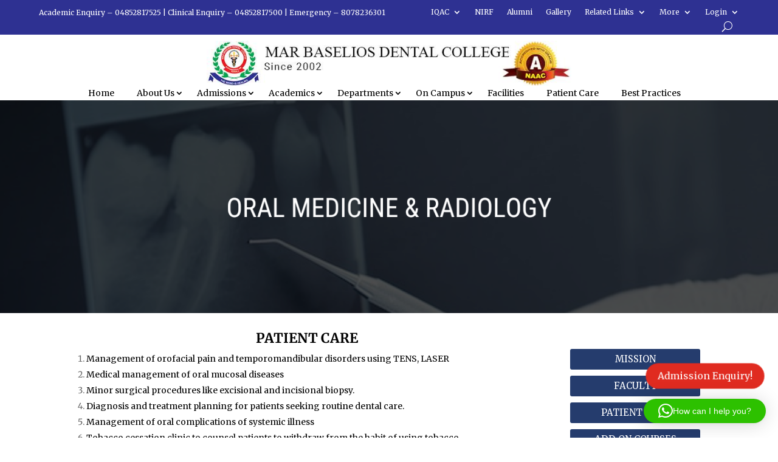

--- FILE ---
content_type: text/html; charset=UTF-8
request_url: https://mbdc.edu.in/oral-medicine-radiology_patient-care/
body_size: 17359
content:
<!DOCTYPE html>
<html lang="en-US">
<head>
	<meta charset="UTF-8" />
<meta http-equiv="X-UA-Compatible" content="IE=edge">
	<link rel="pingback" href="https://mbdc.edu.in/xmlrpc.php" />

	<script type="text/javascript">
		document.documentElement.className = 'js';
	</script>
	
	<title>Oral Medicine &#038; Radiology_patient care | Mar Baselios Dental College</title>
<link rel="preconnect" href="https://fonts.gstatic.com" crossorigin /><style id="et-builder-googlefonts-cached-inline">/* Original: https://fonts.googleapis.com/css?family=Merriweather:300,300italic,regular,italic,700,700italic,900,900italic&#038;subset=latin,latin-ext&#038;display=swap *//* User Agent: Mozilla/5.0 (Unknown; Linux x86_64) AppleWebKit/538.1 (KHTML, like Gecko) Safari/538.1 Daum/4.1 */@font-face {font-family: 'Merriweather';font-style: italic;font-weight: 300;font-stretch: normal;font-display: swap;src: url(https://fonts.gstatic.com/s/merriweather/v33/u-4B0qyriQwlOrhSvowK_l5-eTxCVx0ZbwLvKH2Gk9hLmp0v5yA-xXPqCzLvPee1XYk_XSf-FmScUG35AvQ.ttf) format('truetype');}@font-face {font-family: 'Merriweather';font-style: italic;font-weight: 400;font-stretch: normal;font-display: swap;src: url(https://fonts.gstatic.com/s/merriweather/v33/u-4B0qyriQwlOrhSvowK_l5-eTxCVx0ZbwLvKH2Gk9hLmp0v5yA-xXPqCzLvPee1XYk_XSf-FmTCUG35AvQ.ttf) format('truetype');}@font-face {font-family: 'Merriweather';font-style: italic;font-weight: 700;font-stretch: normal;font-display: swap;src: url(https://fonts.gstatic.com/s/merriweather/v33/u-4B0qyriQwlOrhSvowK_l5-eTxCVx0ZbwLvKH2Gk9hLmp0v5yA-xXPqCzLvPee1XYk_XSf-FmQlV235AvQ.ttf) format('truetype');}@font-face {font-family: 'Merriweather';font-style: italic;font-weight: 900;font-stretch: normal;font-display: swap;src: url(https://fonts.gstatic.com/s/merriweather/v33/u-4B0qyriQwlOrhSvowK_l5-eTxCVx0ZbwLvKH2Gk9hLmp0v5yA-xXPqCzLvPee1XYk_XSf-FmRrV235AvQ.ttf) format('truetype');}@font-face {font-family: 'Merriweather';font-style: normal;font-weight: 300;font-stretch: normal;font-display: swap;src: url(https://fonts.gstatic.com/s/merriweather/v33/u-4D0qyriQwlOrhSvowK_l5UcA6zuSYEqOzpPe3HOZJ5eX1WtLaQwmYiScCmDxhtNOKl8yDrgCcaGl3w.ttf) format('truetype');}@font-face {font-family: 'Merriweather';font-style: normal;font-weight: 400;font-stretch: normal;font-display: swap;src: url(https://fonts.gstatic.com/s/merriweather/v33/u-4D0qyriQwlOrhSvowK_l5UcA6zuSYEqOzpPe3HOZJ5eX1WtLaQwmYiScCmDxhtNOKl8yDr3icaGl3w.ttf) format('truetype');}@font-face {font-family: 'Merriweather';font-style: normal;font-weight: 700;font-stretch: normal;font-display: swap;src: url(https://fonts.gstatic.com/s/merriweather/v33/u-4D0qyriQwlOrhSvowK_l5UcA6zuSYEqOzpPe3HOZJ5eX1WtLaQwmYiScCmDxhtNOKl8yDrOSAaGl3w.ttf) format('truetype');}@font-face {font-family: 'Merriweather';font-style: normal;font-weight: 900;font-stretch: normal;font-display: swap;src: url(https://fonts.gstatic.com/s/merriweather/v33/u-4D0qyriQwlOrhSvowK_l5UcA6zuSYEqOzpPe3HOZJ5eX1WtLaQwmYiScCmDxhtNOKl8yDrdyAaGl3w.ttf) format('truetype');}/* User Agent: Mozilla/5.0 (Windows NT 6.1; WOW64; rv:27.0) Gecko/20100101 Firefox/27.0 */@font-face {font-family: 'Merriweather';font-style: italic;font-weight: 300;font-stretch: normal;font-display: swap;src: url(https://fonts.gstatic.com/l/font?kit=u-4B0qyriQwlOrhSvowK_l5-eTxCVx0ZbwLvKH2Gk9hLmp0v5yA-xXPqCzLvPee1XYk_XSf-FmScUG35Avc&skey=899922b35e8afa66&v=v33) format('woff');}@font-face {font-family: 'Merriweather';font-style: italic;font-weight: 400;font-stretch: normal;font-display: swap;src: url(https://fonts.gstatic.com/l/font?kit=u-4B0qyriQwlOrhSvowK_l5-eTxCVx0ZbwLvKH2Gk9hLmp0v5yA-xXPqCzLvPee1XYk_XSf-FmTCUG35Avc&skey=899922b35e8afa66&v=v33) format('woff');}@font-face {font-family: 'Merriweather';font-style: italic;font-weight: 700;font-stretch: normal;font-display: swap;src: url(https://fonts.gstatic.com/l/font?kit=u-4B0qyriQwlOrhSvowK_l5-eTxCVx0ZbwLvKH2Gk9hLmp0v5yA-xXPqCzLvPee1XYk_XSf-FmQlV235Avc&skey=899922b35e8afa66&v=v33) format('woff');}@font-face {font-family: 'Merriweather';font-style: italic;font-weight: 900;font-stretch: normal;font-display: swap;src: url(https://fonts.gstatic.com/l/font?kit=u-4B0qyriQwlOrhSvowK_l5-eTxCVx0ZbwLvKH2Gk9hLmp0v5yA-xXPqCzLvPee1XYk_XSf-FmRrV235Avc&skey=899922b35e8afa66&v=v33) format('woff');}@font-face {font-family: 'Merriweather';font-style: normal;font-weight: 300;font-stretch: normal;font-display: swap;src: url(https://fonts.gstatic.com/l/font?kit=u-4D0qyriQwlOrhSvowK_l5UcA6zuSYEqOzpPe3HOZJ5eX1WtLaQwmYiScCmDxhtNOKl8yDrgCcaGl3z&skey=379c1eccf863c625&v=v33) format('woff');}@font-face {font-family: 'Merriweather';font-style: normal;font-weight: 400;font-stretch: normal;font-display: swap;src: url(https://fonts.gstatic.com/l/font?kit=u-4D0qyriQwlOrhSvowK_l5UcA6zuSYEqOzpPe3HOZJ5eX1WtLaQwmYiScCmDxhtNOKl8yDr3icaGl3z&skey=379c1eccf863c625&v=v33) format('woff');}@font-face {font-family: 'Merriweather';font-style: normal;font-weight: 700;font-stretch: normal;font-display: swap;src: url(https://fonts.gstatic.com/l/font?kit=u-4D0qyriQwlOrhSvowK_l5UcA6zuSYEqOzpPe3HOZJ5eX1WtLaQwmYiScCmDxhtNOKl8yDrOSAaGl3z&skey=379c1eccf863c625&v=v33) format('woff');}@font-face {font-family: 'Merriweather';font-style: normal;font-weight: 900;font-stretch: normal;font-display: swap;src: url(https://fonts.gstatic.com/l/font?kit=u-4D0qyriQwlOrhSvowK_l5UcA6zuSYEqOzpPe3HOZJ5eX1WtLaQwmYiScCmDxhtNOKl8yDrdyAaGl3z&skey=379c1eccf863c625&v=v33) format('woff');}/* User Agent: Mozilla/5.0 (Windows NT 6.3; rv:39.0) Gecko/20100101 Firefox/39.0 */@font-face {font-family: 'Merriweather';font-style: italic;font-weight: 300;font-stretch: normal;font-display: swap;src: url(https://fonts.gstatic.com/s/merriweather/v33/u-4B0qyriQwlOrhSvowK_l5-eTxCVx0ZbwLvKH2Gk9hLmp0v5yA-xXPqCzLvPee1XYk_XSf-FmScUG35AvE.woff2) format('woff2');}@font-face {font-family: 'Merriweather';font-style: italic;font-weight: 400;font-stretch: normal;font-display: swap;src: url(https://fonts.gstatic.com/s/merriweather/v33/u-4B0qyriQwlOrhSvowK_l5-eTxCVx0ZbwLvKH2Gk9hLmp0v5yA-xXPqCzLvPee1XYk_XSf-FmTCUG35AvE.woff2) format('woff2');}@font-face {font-family: 'Merriweather';font-style: italic;font-weight: 700;font-stretch: normal;font-display: swap;src: url(https://fonts.gstatic.com/s/merriweather/v33/u-4B0qyriQwlOrhSvowK_l5-eTxCVx0ZbwLvKH2Gk9hLmp0v5yA-xXPqCzLvPee1XYk_XSf-FmQlV235AvE.woff2) format('woff2');}@font-face {font-family: 'Merriweather';font-style: italic;font-weight: 900;font-stretch: normal;font-display: swap;src: url(https://fonts.gstatic.com/s/merriweather/v33/u-4B0qyriQwlOrhSvowK_l5-eTxCVx0ZbwLvKH2Gk9hLmp0v5yA-xXPqCzLvPee1XYk_XSf-FmRrV235AvE.woff2) format('woff2');}@font-face {font-family: 'Merriweather';font-style: normal;font-weight: 300;font-stretch: normal;font-display: swap;src: url(https://fonts.gstatic.com/s/merriweather/v33/u-4D0qyriQwlOrhSvowK_l5UcA6zuSYEqOzpPe3HOZJ5eX1WtLaQwmYiScCmDxhtNOKl8yDrgCcaGl31.woff2) format('woff2');}@font-face {font-family: 'Merriweather';font-style: normal;font-weight: 400;font-stretch: normal;font-display: swap;src: url(https://fonts.gstatic.com/s/merriweather/v33/u-4D0qyriQwlOrhSvowK_l5UcA6zuSYEqOzpPe3HOZJ5eX1WtLaQwmYiScCmDxhtNOKl8yDr3icaGl31.woff2) format('woff2');}@font-face {font-family: 'Merriweather';font-style: normal;font-weight: 700;font-stretch: normal;font-display: swap;src: url(https://fonts.gstatic.com/s/merriweather/v33/u-4D0qyriQwlOrhSvowK_l5UcA6zuSYEqOzpPe3HOZJ5eX1WtLaQwmYiScCmDxhtNOKl8yDrOSAaGl31.woff2) format('woff2');}@font-face {font-family: 'Merriweather';font-style: normal;font-weight: 900;font-stretch: normal;font-display: swap;src: url(https://fonts.gstatic.com/s/merriweather/v33/u-4D0qyriQwlOrhSvowK_l5UcA6zuSYEqOzpPe3HOZJ5eX1WtLaQwmYiScCmDxhtNOKl8yDrdyAaGl31.woff2) format('woff2');}</style><meta name='robots' content='max-image-preview:large' />
<link rel='dns-prefetch' href='//fonts.googleapis.com' />
<link rel="alternate" type="application/rss+xml" title="Mar Baselios Dental College &raquo; Feed" href="https://mbdc.edu.in/feed/" />
<link rel="alternate" type="application/rss+xml" title="Mar Baselios Dental College &raquo; Comments Feed" href="https://mbdc.edu.in/comments/feed/" />
<link rel="alternate" title="oEmbed (JSON)" type="application/json+oembed" href="https://mbdc.edu.in/wp-json/oembed/1.0/embed?url=https%3A%2F%2Fmbdc.edu.in%2Foral-medicine-radiology_patient-care%2F" />
<link rel="alternate" title="oEmbed (XML)" type="text/xml+oembed" href="https://mbdc.edu.in/wp-json/oembed/1.0/embed?url=https%3A%2F%2Fmbdc.edu.in%2Foral-medicine-radiology_patient-care%2F&#038;format=xml" />
<meta content="Divi v.4.27.4" name="generator"/>
<link rel='stylesheet' id='mec-select2-style-css' href='https://mbdc.edu.in/wp-content/plugins/modern-events-calendar-lite/assets/packages/select2/select2.min.css?ver=7.24.0' type='text/css' media='all' />
<link rel='stylesheet' id='mec-font-icons-css' href='https://mbdc.edu.in/wp-content/plugins/modern-events-calendar-lite/assets/css/iconfonts.css?ver=7.24.0' type='text/css' media='all' />
<link rel='stylesheet' id='mec-frontend-style-css' href='https://mbdc.edu.in/wp-content/plugins/modern-events-calendar-lite/assets/css/frontend.min.css?ver=7.24.0' type='text/css' media='all' />
<link rel='stylesheet' id='mec-tooltip-style-css' href='https://mbdc.edu.in/wp-content/plugins/modern-events-calendar-lite/assets/packages/tooltip/tooltip.css?ver=7.24.0' type='text/css' media='all' />
<link rel='stylesheet' id='mec-tooltip-shadow-style-css' href='https://mbdc.edu.in/wp-content/plugins/modern-events-calendar-lite/assets/packages/tooltip/tooltipster-sideTip-shadow.min.css?ver=7.24.0' type='text/css' media='all' />
<link rel='stylesheet' id='featherlight-css' href='https://mbdc.edu.in/wp-content/plugins/modern-events-calendar-lite/assets/packages/featherlight/featherlight.css?ver=7.24.0' type='text/css' media='all' />
<link rel='stylesheet' id='mec-custom-google-font-css' href='https://fonts.googleapis.com/css?family=Merriweather%3A300%2C+300italic%2C+regular%2C+italic%2C+700%2C+700italic%2C+900%2C+900italic%2C+%7CMerriweather%3A900italic%2C+900italic%2C+900italic%2C+900italic%2C+900italic%2C+900italic%2C+900italic%2C+900italic%2C+&#038;subset=latin%2Clatin-ext&#038;ver=7.24.0' type='text/css' media='all' />
<link rel='stylesheet' id='mec-lity-style-css' href='https://mbdc.edu.in/wp-content/plugins/modern-events-calendar-lite/assets/packages/lity/lity.min.css?ver=7.24.0' type='text/css' media='all' />
<link rel='stylesheet' id='mec-general-calendar-style-css' href='https://mbdc.edu.in/wp-content/plugins/modern-events-calendar-lite/assets/css/mec-general-calendar.css?ver=7.24.0' type='text/css' media='all' />
<link rel='stylesheet' id='float-menu-css' href='https://mbdc.edu.in/wp-content/plugins/float-menu/public/assets/css/style.min.css?ver=7.1.5' type='text/css' media='all' />
<link rel='stylesheet' id='float-menu-fontawesome-css' href='https://mbdc.edu.in/wp-content/plugins/float-menu/vendors/fontawesome/css/all.min.css?ver=6.7.1' type='text/css' media='all' />
<link rel='stylesheet' id='divi-torque-lite-modules-style-css' href='https://mbdc.edu.in/wp-content/plugins/addons-for-divi/assets/css/modules-style.css?ver=4.2.1' type='text/css' media='all' />
<link rel='stylesheet' id='divi-torque-lite-magnific-popup-css' href='https://mbdc.edu.in/wp-content/plugins/addons-for-divi/assets/libs/magnific-popup/magnific-popup.css?ver=4.2.1' type='text/css' media='all' />
<link rel='stylesheet' id='divi-torque-lite-frontend-css' href='https://mbdc.edu.in/wp-content/plugins/addons-for-divi/assets/css/frontend.css?ver=4.2.1' type='text/css' media='all' />
<link rel='stylesheet' id='dtqc-deprecated-css' href='https://mbdc.edu.in/wp-content/plugins/addons-for-divi/assets/deprecated/index.min.css?ver=4.2.1' type='text/css' media='all' />
<link rel='stylesheet' id='dcl-slick-css' href='https://mbdc.edu.in/wp-content/plugins/wow-carousel-for-divi-lite/assets/libs/slick/slick.min.css?ver=2.1.4' type='text/css' media='all' />
<link rel='stylesheet' id='dcl-magnific-css' href='https://mbdc.edu.in/wp-content/plugins/wow-carousel-for-divi-lite/assets/libs/magnific/magnific-popup.min.css?ver=2.1.4' type='text/css' media='all' />
<link rel='stylesheet' id='dcl-frontend-css' href='https://mbdc.edu.in/wp-content/plugins/wow-carousel-for-divi-lite/assets//css/frontend.css?id=55970f10adb956f5c2bba3c9110fddc3&#038;ver=2.1.4' type='text/css' media='all' />
<link rel='stylesheet' id='divi-styles-css' href='https://mbdc.edu.in/wp-content/plugins/modern-events-calendar-lite/app/addons/divi/styles/style.min.css?ver=1.0.0' type='text/css' media='all' />
<link rel='stylesheet' id='post-carousel-styles-css' href='https://mbdc.edu.in/wp-content/plugins/post-carousel-divi/styles/style.min.css?ver=1.2.3' type='text/css' media='all' />
<link rel='stylesheet' id='popup-maker-site-css' href='//mbdc.edu.in/wp-content/uploads/pum/pum-site-styles.css?generated=1754622630&#038;ver=1.20.5' type='text/css' media='all' />
<link rel='stylesheet' id='divi-style-pum-css' href='https://mbdc.edu.in/wp-content/themes/Divi/style-static.min.css?ver=4.27.4' type='text/css' media='all' />
<script type="text/javascript" src="https://mbdc.edu.in/wp-includes/js/jquery/jquery.min.js?ver=3.7.1" id="jquery-core-js"></script>
<script type="text/javascript" src="https://mbdc.edu.in/wp-includes/js/jquery/jquery-migrate.min.js?ver=3.4.1" id="jquery-migrate-js"></script>
<link rel="https://api.w.org/" href="https://mbdc.edu.in/wp-json/" /><link rel="alternate" title="JSON" type="application/json" href="https://mbdc.edu.in/wp-json/wp/v2/pages/3772" /><link rel="EditURI" type="application/rsd+xml" title="RSD" href="https://mbdc.edu.in/xmlrpc.php?rsd" />
<link rel="canonical" href="https://mbdc.edu.in/oral-medicine-radiology_patient-care/" />
<link rel='shortlink' href='https://mbdc.edu.in/?p=3772' />
<meta name="viewport" content="width=device-width, initial-scale=1.0, maximum-scale=1.0, user-scalable=0" /><link rel="icon" href="https://mbdc.edu.in/wp-content/uploads/2022/01/cropped-site-logo-32x32.jpg" sizes="32x32" />
<link rel="icon" href="https://mbdc.edu.in/wp-content/uploads/2022/01/cropped-site-logo-192x192.jpg" sizes="192x192" />
<link rel="apple-touch-icon" href="https://mbdc.edu.in/wp-content/uploads/2022/01/cropped-site-logo-180x180.jpg" />
<meta name="msapplication-TileImage" content="https://mbdc.edu.in/wp-content/uploads/2022/01/cropped-site-logo-270x270.jpg" />
<link rel="stylesheet" id="et-core-unified-tb-1844-tb-207-3772-cached-inline-styles" href="https://mbdc.edu.in/wp-content/et-cache/3772/et-core-unified-tb-1844-tb-207-3772.min.css?ver=1754826108" /><link rel="stylesheet" id="et-core-unified-3772-cached-inline-styles" href="https://mbdc.edu.in/wp-content/et-cache/3772/et-core-unified-3772.min.css?ver=1754826107" /><link rel="stylesheet" id="et-core-unified-tb-1844-tb-207-deferred-3772-cached-inline-styles" href="https://mbdc.edu.in/wp-content/et-cache/3772/et-core-unified-tb-1844-tb-207-deferred-3772.min.css?ver=1754826108" /><style>:root,::before,::after{--mec-heading-font-family: 'Merriweather';--mec-paragraph-font-family: 'Merriweather';--mec-color-skin: #40d9f1;--mec-color-skin-rgba-1: rgba(64, 217, 241, .25);--mec-color-skin-rgba-2: rgba(64, 217, 241, .5);--mec-color-skin-rgba-3: rgba(64, 217, 241, .75);--mec-color-skin-rgba-4: rgba(64, 217, 241, .11);--mec-primary-border-radius: ;--mec-secondary-border-radius: ;--mec-container-normal-width: 1196px;--mec-container-large-width: 1690px;--mec-fes-main-color: #40d9f1;--mec-fes-main-color-rgba-1: rgba(64, 217, 241, 0.12);--mec-fes-main-color-rgba-2: rgba(64, 217, 241, 0.23);--mec-fes-main-color-rgba-3: rgba(64, 217, 241, 0.03);--mec-fes-main-color-rgba-4: rgba(64, 217, 241, 0.3);--mec-fes-main-color-rgba-5: rgb(64 217 241 / 7%);--mec-fes-main-color-rgba-6: rgba(64, 217, 241, 0.2);</style><style id='global-styles-inline-css' type='text/css'>
:root{--wp--preset--aspect-ratio--square: 1;--wp--preset--aspect-ratio--4-3: 4/3;--wp--preset--aspect-ratio--3-4: 3/4;--wp--preset--aspect-ratio--3-2: 3/2;--wp--preset--aspect-ratio--2-3: 2/3;--wp--preset--aspect-ratio--16-9: 16/9;--wp--preset--aspect-ratio--9-16: 9/16;--wp--preset--color--black: #000000;--wp--preset--color--cyan-bluish-gray: #abb8c3;--wp--preset--color--white: #ffffff;--wp--preset--color--pale-pink: #f78da7;--wp--preset--color--vivid-red: #cf2e2e;--wp--preset--color--luminous-vivid-orange: #ff6900;--wp--preset--color--luminous-vivid-amber: #fcb900;--wp--preset--color--light-green-cyan: #7bdcb5;--wp--preset--color--vivid-green-cyan: #00d084;--wp--preset--color--pale-cyan-blue: #8ed1fc;--wp--preset--color--vivid-cyan-blue: #0693e3;--wp--preset--color--vivid-purple: #9b51e0;--wp--preset--gradient--vivid-cyan-blue-to-vivid-purple: linear-gradient(135deg,rgb(6,147,227) 0%,rgb(155,81,224) 100%);--wp--preset--gradient--light-green-cyan-to-vivid-green-cyan: linear-gradient(135deg,rgb(122,220,180) 0%,rgb(0,208,130) 100%);--wp--preset--gradient--luminous-vivid-amber-to-luminous-vivid-orange: linear-gradient(135deg,rgb(252,185,0) 0%,rgb(255,105,0) 100%);--wp--preset--gradient--luminous-vivid-orange-to-vivid-red: linear-gradient(135deg,rgb(255,105,0) 0%,rgb(207,46,46) 100%);--wp--preset--gradient--very-light-gray-to-cyan-bluish-gray: linear-gradient(135deg,rgb(238,238,238) 0%,rgb(169,184,195) 100%);--wp--preset--gradient--cool-to-warm-spectrum: linear-gradient(135deg,rgb(74,234,220) 0%,rgb(151,120,209) 20%,rgb(207,42,186) 40%,rgb(238,44,130) 60%,rgb(251,105,98) 80%,rgb(254,248,76) 100%);--wp--preset--gradient--blush-light-purple: linear-gradient(135deg,rgb(255,206,236) 0%,rgb(152,150,240) 100%);--wp--preset--gradient--blush-bordeaux: linear-gradient(135deg,rgb(254,205,165) 0%,rgb(254,45,45) 50%,rgb(107,0,62) 100%);--wp--preset--gradient--luminous-dusk: linear-gradient(135deg,rgb(255,203,112) 0%,rgb(199,81,192) 50%,rgb(65,88,208) 100%);--wp--preset--gradient--pale-ocean: linear-gradient(135deg,rgb(255,245,203) 0%,rgb(182,227,212) 50%,rgb(51,167,181) 100%);--wp--preset--gradient--electric-grass: linear-gradient(135deg,rgb(202,248,128) 0%,rgb(113,206,126) 100%);--wp--preset--gradient--midnight: linear-gradient(135deg,rgb(2,3,129) 0%,rgb(40,116,252) 100%);--wp--preset--font-size--small: 13px;--wp--preset--font-size--medium: 20px;--wp--preset--font-size--large: 36px;--wp--preset--font-size--x-large: 42px;--wp--preset--spacing--20: 0.44rem;--wp--preset--spacing--30: 0.67rem;--wp--preset--spacing--40: 1rem;--wp--preset--spacing--50: 1.5rem;--wp--preset--spacing--60: 2.25rem;--wp--preset--spacing--70: 3.38rem;--wp--preset--spacing--80: 5.06rem;--wp--preset--shadow--natural: 6px 6px 9px rgba(0, 0, 0, 0.2);--wp--preset--shadow--deep: 12px 12px 50px rgba(0, 0, 0, 0.4);--wp--preset--shadow--sharp: 6px 6px 0px rgba(0, 0, 0, 0.2);--wp--preset--shadow--outlined: 6px 6px 0px -3px rgb(255, 255, 255), 6px 6px rgb(0, 0, 0);--wp--preset--shadow--crisp: 6px 6px 0px rgb(0, 0, 0);}:root { --wp--style--global--content-size: 823px;--wp--style--global--wide-size: 1080px; }:where(body) { margin: 0; }.wp-site-blocks > .alignleft { float: left; margin-right: 2em; }.wp-site-blocks > .alignright { float: right; margin-left: 2em; }.wp-site-blocks > .aligncenter { justify-content: center; margin-left: auto; margin-right: auto; }:where(.is-layout-flex){gap: 0.5em;}:where(.is-layout-grid){gap: 0.5em;}.is-layout-flow > .alignleft{float: left;margin-inline-start: 0;margin-inline-end: 2em;}.is-layout-flow > .alignright{float: right;margin-inline-start: 2em;margin-inline-end: 0;}.is-layout-flow > .aligncenter{margin-left: auto !important;margin-right: auto !important;}.is-layout-constrained > .alignleft{float: left;margin-inline-start: 0;margin-inline-end: 2em;}.is-layout-constrained > .alignright{float: right;margin-inline-start: 2em;margin-inline-end: 0;}.is-layout-constrained > .aligncenter{margin-left: auto !important;margin-right: auto !important;}.is-layout-constrained > :where(:not(.alignleft):not(.alignright):not(.alignfull)){max-width: var(--wp--style--global--content-size);margin-left: auto !important;margin-right: auto !important;}.is-layout-constrained > .alignwide{max-width: var(--wp--style--global--wide-size);}body .is-layout-flex{display: flex;}.is-layout-flex{flex-wrap: wrap;align-items: center;}.is-layout-flex > :is(*, div){margin: 0;}body .is-layout-grid{display: grid;}.is-layout-grid > :is(*, div){margin: 0;}body{padding-top: 0px;padding-right: 0px;padding-bottom: 0px;padding-left: 0px;}:root :where(.wp-element-button, .wp-block-button__link){background-color: #32373c;border-width: 0;color: #fff;font-family: inherit;font-size: inherit;font-style: inherit;font-weight: inherit;letter-spacing: inherit;line-height: inherit;padding-top: calc(0.667em + 2px);padding-right: calc(1.333em + 2px);padding-bottom: calc(0.667em + 2px);padding-left: calc(1.333em + 2px);text-decoration: none;text-transform: inherit;}.has-black-color{color: var(--wp--preset--color--black) !important;}.has-cyan-bluish-gray-color{color: var(--wp--preset--color--cyan-bluish-gray) !important;}.has-white-color{color: var(--wp--preset--color--white) !important;}.has-pale-pink-color{color: var(--wp--preset--color--pale-pink) !important;}.has-vivid-red-color{color: var(--wp--preset--color--vivid-red) !important;}.has-luminous-vivid-orange-color{color: var(--wp--preset--color--luminous-vivid-orange) !important;}.has-luminous-vivid-amber-color{color: var(--wp--preset--color--luminous-vivid-amber) !important;}.has-light-green-cyan-color{color: var(--wp--preset--color--light-green-cyan) !important;}.has-vivid-green-cyan-color{color: var(--wp--preset--color--vivid-green-cyan) !important;}.has-pale-cyan-blue-color{color: var(--wp--preset--color--pale-cyan-blue) !important;}.has-vivid-cyan-blue-color{color: var(--wp--preset--color--vivid-cyan-blue) !important;}.has-vivid-purple-color{color: var(--wp--preset--color--vivid-purple) !important;}.has-black-background-color{background-color: var(--wp--preset--color--black) !important;}.has-cyan-bluish-gray-background-color{background-color: var(--wp--preset--color--cyan-bluish-gray) !important;}.has-white-background-color{background-color: var(--wp--preset--color--white) !important;}.has-pale-pink-background-color{background-color: var(--wp--preset--color--pale-pink) !important;}.has-vivid-red-background-color{background-color: var(--wp--preset--color--vivid-red) !important;}.has-luminous-vivid-orange-background-color{background-color: var(--wp--preset--color--luminous-vivid-orange) !important;}.has-luminous-vivid-amber-background-color{background-color: var(--wp--preset--color--luminous-vivid-amber) !important;}.has-light-green-cyan-background-color{background-color: var(--wp--preset--color--light-green-cyan) !important;}.has-vivid-green-cyan-background-color{background-color: var(--wp--preset--color--vivid-green-cyan) !important;}.has-pale-cyan-blue-background-color{background-color: var(--wp--preset--color--pale-cyan-blue) !important;}.has-vivid-cyan-blue-background-color{background-color: var(--wp--preset--color--vivid-cyan-blue) !important;}.has-vivid-purple-background-color{background-color: var(--wp--preset--color--vivid-purple) !important;}.has-black-border-color{border-color: var(--wp--preset--color--black) !important;}.has-cyan-bluish-gray-border-color{border-color: var(--wp--preset--color--cyan-bluish-gray) !important;}.has-white-border-color{border-color: var(--wp--preset--color--white) !important;}.has-pale-pink-border-color{border-color: var(--wp--preset--color--pale-pink) !important;}.has-vivid-red-border-color{border-color: var(--wp--preset--color--vivid-red) !important;}.has-luminous-vivid-orange-border-color{border-color: var(--wp--preset--color--luminous-vivid-orange) !important;}.has-luminous-vivid-amber-border-color{border-color: var(--wp--preset--color--luminous-vivid-amber) !important;}.has-light-green-cyan-border-color{border-color: var(--wp--preset--color--light-green-cyan) !important;}.has-vivid-green-cyan-border-color{border-color: var(--wp--preset--color--vivid-green-cyan) !important;}.has-pale-cyan-blue-border-color{border-color: var(--wp--preset--color--pale-cyan-blue) !important;}.has-vivid-cyan-blue-border-color{border-color: var(--wp--preset--color--vivid-cyan-blue) !important;}.has-vivid-purple-border-color{border-color: var(--wp--preset--color--vivid-purple) !important;}.has-vivid-cyan-blue-to-vivid-purple-gradient-background{background: var(--wp--preset--gradient--vivid-cyan-blue-to-vivid-purple) !important;}.has-light-green-cyan-to-vivid-green-cyan-gradient-background{background: var(--wp--preset--gradient--light-green-cyan-to-vivid-green-cyan) !important;}.has-luminous-vivid-amber-to-luminous-vivid-orange-gradient-background{background: var(--wp--preset--gradient--luminous-vivid-amber-to-luminous-vivid-orange) !important;}.has-luminous-vivid-orange-to-vivid-red-gradient-background{background: var(--wp--preset--gradient--luminous-vivid-orange-to-vivid-red) !important;}.has-very-light-gray-to-cyan-bluish-gray-gradient-background{background: var(--wp--preset--gradient--very-light-gray-to-cyan-bluish-gray) !important;}.has-cool-to-warm-spectrum-gradient-background{background: var(--wp--preset--gradient--cool-to-warm-spectrum) !important;}.has-blush-light-purple-gradient-background{background: var(--wp--preset--gradient--blush-light-purple) !important;}.has-blush-bordeaux-gradient-background{background: var(--wp--preset--gradient--blush-bordeaux) !important;}.has-luminous-dusk-gradient-background{background: var(--wp--preset--gradient--luminous-dusk) !important;}.has-pale-ocean-gradient-background{background: var(--wp--preset--gradient--pale-ocean) !important;}.has-electric-grass-gradient-background{background: var(--wp--preset--gradient--electric-grass) !important;}.has-midnight-gradient-background{background: var(--wp--preset--gradient--midnight) !important;}.has-small-font-size{font-size: var(--wp--preset--font-size--small) !important;}.has-medium-font-size{font-size: var(--wp--preset--font-size--medium) !important;}.has-large-font-size{font-size: var(--wp--preset--font-size--large) !important;}.has-x-large-font-size{font-size: var(--wp--preset--font-size--x-large) !important;}
/*# sourceURL=global-styles-inline-css */
</style>
<link rel='stylesheet' id='qlwapp-frontend-css' href='https://mbdc.edu.in/wp-content/plugins/wp-whatsapp-chat/build/frontend/css/style.css?ver=7.8.1' type='text/css' media='all' />
</head>
<body class="wp-singular page-template-default page page-id-3772 wp-theme-Divi et-tb-has-template et-tb-has-header et-tb-has-footer mec-theme-Divi et_pb_button_helper_class et_cover_background et_pb_gutter windows et_pb_gutters3 et_pb_pagebuilder_layout et_smooth_scroll et_no_sidebar et_divi_theme et-db">
	<div id="page-container">
<div id="et-boc" class="et-boc">
			
		<header class="et-l et-l--header">
			<div class="et_builder_inner_content et_pb_gutters3">
		<div class="et_pb_section et_pb_section_0_tb_header et_pb_with_background et_section_regular et_pb_section--with-menu" >
				
				
				
				
				
				
				<div class="et_pb_row et_pb_row_0_tb_header et_pb_gutters1 et_pb_row--with-menu">
				<div class="et_pb_column et_pb_column_3_5 et_pb_column_0_tb_header  et_pb_css_mix_blend_mode_passthrough">
				
				
				
				
				<div class="et_pb_module et_pb_text et_pb_text_0_tb_header  et_pb_text_align_left et_pb_bg_layout_light">
				
				
				
				
				<div class="et_pb_text_inner" data-et-multi-view="{&quot;schema&quot;:{&quot;content&quot;:{&quot;desktop&quot;:&quot;&lt;p&gt;Academic Enquiry &#8211; 04852817525 &lt;span&gt;| &lt;\/span&gt;&lt;span&gt;Clinical Enquiry \u2013 04852817500 | &lt;\/span&gt;Emergency \u2013 8078236301&lt;\/p&gt;&quot;,&quot;tablet&quot;:&quot;&lt;p&gt;Academic Enquiry - 04852817525   &lt;span&gt;Clinical Enquiry \u2013 04852817500    &lt;\/span&gt;Emergency \u2013 8078236301&lt;\/p&gt;&quot;,&quot;phone&quot;:&quot;&lt;p&gt;Academic Enquiry - 04852817525&lt;br \/&gt;Clinical Enquiry \u2013 04852817500 &lt;br \/&gt;Emergency \u2013 8078236301&lt;\/p&gt;&quot;}},&quot;slug&quot;:&quot;et_pb_text&quot;}" data-et-multi-view-load-tablet-hidden="true" data-et-multi-view-load-phone-hidden="true"><p>Academic Enquiry &#8211; 04852817525 <span>| </span><span>Clinical Enquiry – 04852817500 | </span>Emergency – 8078236301</p></div>
			</div>
			</div><div class="et_pb_column et_pb_column_2_5 et_pb_column_1_tb_header  et_pb_css_mix_blend_mode_passthrough et-last-child et_pb_column--with-menu">
				
				
				
				
				<div class="et_pb_module et_pb_menu et_pb_menu_0_tb_header top_menu et_pb_bg_layout_light  et_pb_text_align_right et_dropdown_animation_fade et_pb_menu--without-logo et_pb_menu--style-left_aligned">
					
					
					
					
					<div class="et_pb_menu_inner_container clearfix">
						
						<div class="et_pb_menu__wrap">
							<div class="et_pb_menu__menu">
								<nav class="et-menu-nav"><ul id="menu-secondary-menu" class="et-menu nav"><li id="menu-item-338" class="et_pb_menu_page_id-338 menu-item menu-item-type-custom menu-item-object-custom menu-item-has-children menu-item-338"><a href="#">IQAC</a>
<ul class="sub-menu">
	<li id="menu-item-339" class="et_pb_menu_page_id-339 menu-item menu-item-type-custom menu-item-object-custom menu-item-339"><a href="https://mbdc.edu.in/naac/">NAAC</a></li>
	<li id="menu-item-340" class="et_pb_menu_page_id-340 menu-item menu-item-type-custom menu-item-object-custom menu-item-340"><a href="http://mbdc.edu.in/iqac/">Internal Quality Assurance Cell</a></li>
	<li id="menu-item-9944" class="et_pb_menu_page_id-9944 menu-item menu-item-type-custom menu-item-object-custom menu-item-9944"><a href="https://mbdc.edu.in/minutes-atr-of-iqac-meetings/">Minutes &#038; ATR of IQAC Meetings</a></li>
	<li id="menu-item-9945" class="et_pb_menu_page_id-9945 menu-item menu-item-type-custom menu-item-object-custom menu-item-9945"><a href="https://mbdc.edu.in/iqac-initiatives/">IQAC Initiatives</a></li>
	<li id="menu-item-7497" class="et_pb_menu_page_id-7497 menu-item menu-item-type-custom menu-item-object-custom menu-item-has-children menu-item-7497"><a href="http://mbdc.edu.in/committee/">Committees and Cells</a>
	<ul class="sub-menu">
		<li id="menu-item-9865" class="et_pb_menu_page_id-9865 menu-item menu-item-type-custom menu-item-object-custom menu-item-9865"><a href="https://mbdc.edu.in/anti-ragging-3/">Anti-Ragging</a></li>
		<li id="menu-item-7746" class="et_pb_menu_page_id-7746 menu-item menu-item-type-custom menu-item-object-custom menu-item-7746"><a href="https://mbdc.edu.in/womens-cell/">Womens Cell</a></li>
		<li id="menu-item-7631" class="et_pb_menu_page_id-7631 menu-item menu-item-type-custom menu-item-object-custom menu-item-7631"><a href="https://mbdc.edu.in/students-grievance-cell/">Grievance Redressal Cell for Students</a></li>
		<li id="menu-item-7653" class="et_pb_menu_page_id-7653 menu-item menu-item-type-custom menu-item-object-custom menu-item-7653"><a href="https://mbdc.edu.in/disciplinary-committee/">Disciplinary Committee</a></li>
		<li id="menu-item-7654" class="et_pb_menu_page_id-7654 menu-item menu-item-type-custom menu-item-object-custom menu-item-7654"><a href="https://mbdc.edu.in/dental-education-unit/">Dental Education Unit</a></li>
		<li id="menu-item-7655" class="et_pb_menu_page_id-7655 menu-item menu-item-type-custom menu-item-object-custom menu-item-7655"><a href="https://mbdc.edu.in/academic-monitoring-cell/">Curriculum Committee</a></li>
		<li id="menu-item-10974" class="et_pb_menu_page_id-10974 menu-item menu-item-type-custom menu-item-object-custom menu-item-10974"><a href="https://mbdc.edu.in/mar-baselios-career-guidance-placement-cell/">Career Guidance &#038; Placement Cell</a></li>
		<li id="menu-item-7632" class="et_pb_menu_page_id-7632 menu-item menu-item-type-custom menu-item-object-custom menu-item-7632"><a href="https://mbdc.edu.in/internal-complaint-committee/">Internal Complaint Committee</a></li>
		<li id="menu-item-8476" class="et_pb_menu_page_id-8476 menu-item menu-item-type-custom menu-item-object-custom menu-item-8476"><a href="https://mbdc.edu.in/international-students-cell/">International Students Cell</a></li>
		<li id="menu-item-7627" class="et_pb_menu_page_id-7627 menu-item menu-item-type-custom menu-item-object-custom menu-item-7627"><a href="http://mbdc.edu.in/minority-cell/">Minority Cell</a></li>
		<li id="menu-item-7628" class="et_pb_menu_page_id-7628 menu-item menu-item-type-custom menu-item-object-custom menu-item-7628"><a href="http://mbdc.edu.in/committee/">SC/ST Cell</a></li>
		<li id="menu-item-7629" class="et_pb_menu_page_id-7629 menu-item menu-item-type-custom menu-item-object-custom menu-item-7629"><a href="http://mbdc.edu.in/obc-cell/">OBC Cell</a></li>
		<li id="menu-item-11272" class="et_pb_menu_page_id-11272 menu-item menu-item-type-custom menu-item-object-custom menu-item-11272"><a href="https://mbdc.edu.in/parent-teacher-association/">PTA</a></li>
	</ul>
</li>
	<li id="menu-item-341" class="et_pb_menu_page_id-341 menu-item menu-item-type-custom menu-item-object-custom menu-item-341"><a href="https://mbdc.edu.in/institutional-policies/">Institutional Policies</a></li>
	<li id="menu-item-347" class="et_pb_menu_page_id-347 menu-item menu-item-type-custom menu-item-object-custom menu-item-347"><a href="https://mbdc.edu.in/swoc-analysis-strategic-plan-2/">SWOC Analysis &#038; Strategic Plan</a></li>
	<li id="menu-item-10185" class="et_pb_menu_page_id-10185 menu-item menu-item-type-custom menu-item-object-custom menu-item-10185"><a href="https://mbdc.edu.in/capability-enhancement-schemes/">Capability Enhancement Scheme</a></li>
	<li id="menu-item-344" class="et_pb_menu_page_id-344 menu-item menu-item-type-custom menu-item-object-custom menu-item-344"><a href="http://mbdc.edu.in/feedback/">Feedback</a></li>
	<li id="menu-item-343" class="et_pb_menu_page_id-343 menu-item menu-item-type-custom menu-item-object-custom menu-item-343"><a href="https://mbdc.edu.in/best-practices-2/">Institution Best Practices</a></li>
	<li id="menu-item-348" class="et_pb_menu_page_id-348 menu-item menu-item-type-custom menu-item-object-custom menu-item-348"><a href="https://mbdc.edu.in/institution-distinctiveness/">Institution Distinctiveness</a></li>
</ul>
</li>
<li id="menu-item-352" class="et_pb_menu_page_id-352 menu-item menu-item-type-custom menu-item-object-custom menu-item-352"><a href="https://mbdc.edu.in/wp-content/uploads/2025/01/MBDC-NIRF-2025.pdf">NIRF</a></li>
<li id="menu-item-3531" class="et_pb_menu_page_id-3470 menu-item menu-item-type-post_type menu-item-object-page menu-item-3531"><a href="https://mbdc.edu.in/alumni/">Alumni</a></li>
<li id="menu-item-3355" class="et_pb_menu_page_id-3353 menu-item menu-item-type-post_type menu-item-object-page menu-item-3355"><a href="https://mbdc.edu.in/gallery/">Gallery</a></li>
<li id="menu-item-741" class="et_pb_menu_page_id-741 menu-item menu-item-type-custom menu-item-object-custom menu-item-has-children menu-item-741"><a href="#">Related Links</a>
<ul class="sub-menu">
	<li id="menu-item-353" class="et_pb_menu_page_id-353 menu-item menu-item-type-custom menu-item-object-custom menu-item-353"><a href="http://kuhs.ac.in/">KUHS</a></li>
	<li id="menu-item-742" class="et_pb_menu_page_id-742 menu-item menu-item-type-custom menu-item-object-custom menu-item-742"><a href="https://dciindia.gov.in/">DCI</a></li>
	<li id="menu-item-743" class="et_pb_menu_page_id-743 menu-item menu-item-type-custom menu-item-object-custom menu-item-743"><a href="https://www.cee.kerala.gov.in/keam2022/">KEAM</a></li>
</ul>
</li>
<li id="menu-item-2341" class="et_pb_menu_page_id-2341 menu-item menu-item-type-custom menu-item-object-custom menu-item-has-children menu-item-2341"><a href="http://mbdc.edu.in/complaints/">More</a>
<ul class="sub-menu">
	<li id="menu-item-9830" class="et_pb_menu_page_id-9830 menu-item menu-item-type-custom menu-item-object-custom menu-item-9830"><a href="https://mbdc.edu.in/capability-enhancement-schemes/">Capability Enhancement Schemes</a></li>
</ul>
</li>
<li id="menu-item-1860" class="et_pb_menu_page_id-1860 menu-item menu-item-type-custom menu-item-object-custom menu-item-has-children menu-item-1860"><a>Login</a>
<ul class="sub-menu">
	<li id="menu-item-6918" class="et_pb_menu_page_id-6918 menu-item menu-item-type-custom menu-item-object-custom menu-item-6918"><a href="http://mbdc.edu.in/research-cell/recon-2/">RECON</a></li>
	<li id="menu-item-6917" class="et_pb_menu_page_id-6917 menu-item menu-item-type-custom menu-item-object-custom menu-item-6917"><a href="http://172.17.17.122/Mymoodlesite/">MOODLE</a></li>
	<li id="menu-item-6919" class="et_pb_menu_page_id-6919 menu-item menu-item-type-custom menu-item-object-custom menu-item-6919"><a href="https://search.ebscohost.com/">EBSCO</a></li>
	<li id="menu-item-6920" class="et_pb_menu_page_id-6920 menu-item menu-item-type-custom menu-item-object-custom menu-item-6920"><a href="http://172.17.17.167:8080/jspui/">DSPACE</a></li>
	<li id="menu-item-6921" class="et_pb_menu_page_id-6921 menu-item menu-item-type-custom menu-item-object-custom menu-item-6921"><a href="http://mbdcollege.co.in/ocsca_Member_Searchbooks.aspx">OPAC</a></li>
	<li id="menu-item-6922" class="et_pb_menu_page_id-6922 menu-item menu-item-type-custom menu-item-object-custom menu-item-6922"><a href="http://www.mbdcollege.co.in/">OCSCA</a></li>
	<li id="menu-item-6923" class="et_pb_menu_page_id-6923 menu-item menu-item-type-custom menu-item-object-custom menu-item-6923"><a href="http://mbdc.edu.in/library/eresources/course-materials/">COURSE MATERIALS</a></li>
</ul>
</li>
</ul></nav>
							</div>
							
							<button type="button" class="et_pb_menu__icon et_pb_menu__search-button"></button>
							<div class="et_mobile_nav_menu">
				<div class="mobile_nav closed">
					<span class="mobile_menu_bar"></span>
				</div>
			</div>
						</div>
						<div class="et_pb_menu__search-container et_pb_menu__search-container--disabled">
				<div class="et_pb_menu__search">
					<form role="search" method="get" class="et_pb_menu__search-form" action="https://mbdc.edu.in/">
						<input type="search" class="et_pb_menu__search-input" placeholder="Search &hellip;" name="s" title="Search for:" />
					</form>
					<button type="button" class="et_pb_menu__icon et_pb_menu__close-search-button"></button>
				</div>
			</div>
					</div>
				</div><div class="et_pb_button_module_wrapper et_pb_button_0_tb_header_wrapper  et_pb_module ">
				<a class="et_pb_button et_pb_button_0_tb_header et_animated et_pb_bg_layout_light" href="https://mbdc.edu.in/admission-enquiry/">Admission Enquiry!</a>
			</div>
			</div>
				
				
				
				
			</div>
				
				
			</div><div class="et_pb_section et_pb_section_1_tb_header et_section_regular et_pb_section--with-menu" >
				
				
				
				
				
				
				<div class="et_pb_row et_pb_row_1_tb_header et_pb_gutters1 et_pb_row--with-menu">
				<div class="et_pb_column et_pb_column_4_4 et_pb_column_2_tb_header  et_pb_css_mix_blend_mode_passthrough et-last-child et_pb_column--with-menu">
				
				
				
				
				<div class="et_pb_module et_pb_menu et_pb_menu_1_tb_header et_pb_bg_layout_dark  et_pb_text_align_left et_dropdown_animation_fade et_pb_menu--with-logo et_pb_menu--style-centered">
					
					
					
					
					<div class="et_pb_menu_inner_container clearfix">
						<div class="et_pb_menu__logo-wrap">
			  <div class="et_pb_menu__logo">
				<img decoding="async" width="600" height="86" src="https://mbdc.edu.in/wp-content/uploads/2022/04/LOGO-1-1.jpg" alt="" srcset="https://mbdc.edu.in/wp-content/uploads/2022/04/LOGO-1-1.jpg 600w, https://mbdc.edu.in/wp-content/uploads/2022/04/LOGO-1-1-480x69.jpg 480w" sizes="(min-width: 0px) and (max-width: 480px) 480px, (min-width: 481px) 600px, 100vw" class="wp-image-2523" />
			  </div>
			</div>
						<div class="et_pb_menu__wrap">
							<div class="et_pb_menu__menu">
								<nav class="et-menu-nav"><ul id="menu-new-primenu" class="et-menu nav"><li class="et_pb_menu_page_id-home menu-item menu-item-type-post_type menu-item-object-page menu-item-home menu-item-4667"><a href="https://mbdc.edu.in/">Home</a></li>
<li class="et_pb_menu_page_id-4668 menu-item menu-item-type-custom menu-item-object-custom menu-item-has-children menu-item-4668"><a href="#">About Us</a>
<ul class="sub-menu">
	<li class="et_pb_menu_page_id-655 menu-item menu-item-type-post_type menu-item-object-page menu-item-4669"><a href="https://mbdc.edu.in/profile/">Profile</a></li>
	<li class="et_pb_menu_page_id-658 menu-item menu-item-type-post_type menu-item-object-page menu-item-4670"><a href="https://mbdc.edu.in/vision-mission/">Vision &#038; Mission</a></li>
	<li class="et_pb_menu_page_id-4672 menu-item menu-item-type-custom menu-item-object-custom menu-item-has-children menu-item-4672"><a href="#">Organizational Structure</a>
	<ul class="sub-menu">
		<li class="et_pb_menu_page_id-7482 menu-item menu-item-type-custom menu-item-object-custom menu-item-has-children menu-item-7482"><a href="#">Management</a>
		<ul class="sub-menu">
			<li class="et_pb_menu_page_id-7481 menu-item menu-item-type-custom menu-item-object-custom menu-item-7481"><a href="http://mbdc.edu.in/management/">Board of Directors</a></li>
		</ul>
</li>
		<li class="et_pb_menu_page_id-2354 menu-item menu-item-type-post_type menu-item-object-page menu-item-4674"><a href="https://mbdc.edu.in/administration/">Administration</a></li>
		<li class="et_pb_menu_page_id-7370 menu-item menu-item-type-custom menu-item-object-custom menu-item-7370"><a href="http://mbdc.edu.in/dean/?et_fb=1&#038;PageSpeed=off">Dean</a></li>
		<li class="et_pb_menu_page_id-861 menu-item menu-item-type-post_type menu-item-object-page menu-item-4675"><a href="https://mbdc.edu.in/supporting-staffs/">Supporting Staff</a></li>
		<li class="et_pb_menu_page_id-7373 menu-item menu-item-type-custom menu-item-object-custom menu-item-7373"><a href="http://mbdc.edu.in/organogram/?et_fb=1&#038;PageSpeed=off">Organogram</a></li>
	</ul>
</li>
	<li class="et_pb_menu_page_id-2150 menu-item menu-item-type-post_type menu-item-object-page menu-item-4671"><a href="https://mbdc.edu.in/quality-policy/">HR Policy</a></li>
	<li class="et_pb_menu_page_id-10003 menu-item menu-item-type-custom menu-item-object-custom menu-item-10003"><a href="https://mbdc.edu.in/performance-appraisal-form/">Staff Appraisal</a></li>
	<li class="et_pb_menu_page_id-7378 menu-item menu-item-type-custom menu-item-object-custom menu-item-7378"><a href="http://mbdc.edu.in/code-of-coduct/">Code of Conduct</a></li>
	<li class="et_pb_menu_page_id-7380 menu-item menu-item-type-custom menu-item-object-custom menu-item-7380"><a href="https://mbdc.edu.in/e-governance/">E-Governance</a></li>
</ul>
</li>
<li class="et_pb_menu_page_id-4676 menu-item menu-item-type-custom menu-item-object-custom menu-item-has-children menu-item-4676"><a href="#">Admissions</a>
<ul class="sub-menu">
	<li class="et_pb_menu_page_id-3249 menu-item menu-item-type-post_type menu-item-object-page menu-item-4677"><a href="https://mbdc.edu.in/undergraduate-program-bds/">Undergraduate Program (BDS)</a></li>
	<li class="et_pb_menu_page_id-3263 menu-item menu-item-type-post_type menu-item-object-page menu-item-4678"><a href="https://mbdc.edu.in/postgraduate-program-mds/">Postgraduate Program (MDS)</a></li>
	<li class="et_pb_menu_page_id-12478 menu-item menu-item-type-custom menu-item-object-custom menu-item-has-children menu-item-12478"><a href="#">Para Medical Diploma courses</a>
	<ul class="sub-menu">
		<li class="et_pb_menu_page_id-12431 menu-item menu-item-type-custom menu-item-object-custom menu-item-12431"><a href="https://mbdc.edu.in/diploma-in-dental-mechanics/">DMC</a></li>
		<li class="et_pb_menu_page_id-12441 menu-item menu-item-type-custom menu-item-object-custom menu-item-12441"><a href="https://mbdc.edu.in/diploma-in-dental-hygienist/">DHC</a></li>
		<li class="et_pb_menu_page_id-12450 menu-item menu-item-type-custom menu-item-object-custom menu-item-12450"><a href="https://mbdc.edu.in/diploma-in-dental-operating-room-assistance/">DORA</a></li>
	</ul>
</li>
</ul>
</li>
<li class="et_pb_menu_page_id-4680 menu-item menu-item-type-custom menu-item-object-custom menu-item-has-children menu-item-4680"><a href="#">Academics</a>
<ul class="sub-menu">
	<li class="et_pb_menu_page_id-4681 menu-item menu-item-type-custom menu-item-object-custom menu-item-has-children menu-item-4681"><a href="#">Programs offered</a>
	<ul class="sub-menu">
		<li class="et_pb_menu_page_id-2364 menu-item menu-item-type-post_type menu-item-object-page menu-item-4682"><a href="https://mbdc.edu.in/ug/">UG</a></li>
		<li class="et_pb_menu_page_id-4641 menu-item menu-item-type-post_type menu-item-object-page menu-item-4683"><a href="https://mbdc.edu.in/pg-3/">PG</a></li>
		<li class="et_pb_menu_page_id-4620 menu-item menu-item-type-post_type menu-item-object-page menu-item-4684"><a href="https://mbdc.edu.in/ph-d-2/">Ph.D.</a></li>
	</ul>
</li>
	<li class="et_pb_menu_page_id-4689 menu-item menu-item-type-custom menu-item-object-custom menu-item-has-children menu-item-4689"><a href="#">Program Outcomes</a>
	<ul class="sub-menu">
		<li class="et_pb_menu_page_id-3253 menu-item menu-item-type-post_type menu-item-object-page menu-item-4690"><a href="https://mbdc.edu.in/ug-2/">UG</a></li>
	</ul>
</li>
	<li class="et_pb_menu_page_id-4685 menu-item menu-item-type-custom menu-item-object-custom menu-item-has-children menu-item-4685"><a href="#">Examinations</a>
	<ul class="sub-menu">
		<li class="et_pb_menu_page_id-4248 menu-item menu-item-type-post_type menu-item-object-page menu-item-4686"><a href="https://mbdc.edu.in/ug-3/">UG</a></li>
		<li class="et_pb_menu_page_id-2366 menu-item menu-item-type-post_type menu-item-object-page menu-item-4687"><a href="https://mbdc.edu.in/pg/">PG</a></li>
	</ul>
</li>
	<li class="et_pb_menu_page_id-3269 menu-item menu-item-type-post_type menu-item-object-page menu-item-has-children menu-item-4696"><a href="https://mbdc.edu.in/research-cell/">Research</a>
	<ul class="sub-menu">
		<li class="et_pb_menu_page_id-7803 menu-item menu-item-type-custom menu-item-object-custom menu-item-7803"><a href="https://mbdc.edu.in/institutional-ethical-committee/">Institutional Ethical Committee</a></li>
		<li class="et_pb_menu_page_id-7801 menu-item menu-item-type-custom menu-item-object-custom menu-item-7801"><a href="http://mbdc.edu.in/institution-innovation-council/?et_fb=1&#038;PageSpeed=off">Institution&#8217;s Innovation Council</a></li>
		<li class="et_pb_menu_page_id-7802 menu-item menu-item-type-custom menu-item-object-custom menu-item-7802"><a href="https://mbdc.edu.in/institutional-research-committee/">Institutional Research Committee</a></li>
		<li class="et_pb_menu_page_id-9869 menu-item menu-item-type-custom menu-item-object-custom menu-item-9869"><a href="https://mbdc.edu.in/iedc/">IEDC</a></li>
	</ul>
</li>
	<li class="et_pb_menu_page_id-10039 menu-item menu-item-type-custom menu-item-object-custom menu-item-10039"><a href="https://mbdc.edu.in/add-on-courses/">Add-On Courses</a></li>
	<li class="et_pb_menu_page_id-9389 menu-item menu-item-type-custom menu-item-object-custom menu-item-9389"><a href="https://mbdc.edu.in/graduate-attributes/">Dental Graduate Attributes</a></li>
	<li class="et_pb_menu_page_id-9790 menu-item menu-item-type-custom menu-item-object-custom menu-item-9790"><a href="https://mbdc.edu.in/academic-calendar/">Academic Calendar</a></li>
	<li class="et_pb_menu_page_id-4693 menu-item menu-item-type-post_type menu-item-object-page menu-item-4695"><a href="https://mbdc.edu.in/academic-forum/">Academic Forum</a></li>
	<li class="et_pb_menu_page_id-1275 menu-item menu-item-type-post_type menu-item-object-page menu-item-4697"><a href="https://mbdc.edu.in/library/">Library</a></li>
	<li class="et_pb_menu_page_id-9650 menu-item menu-item-type-custom menu-item-object-custom menu-item-9650"><a href="https://mbdc.edu.in/learning-management-system/">Learning Management System</a></li>
	<li class="et_pb_menu_page_id-1254 menu-item menu-item-type-post_type menu-item-object-page menu-item-4699"><a href="https://mbdc.edu.in/achievements/">Achievements</a></li>
	<li class="et_pb_menu_page_id-3292 menu-item menu-item-type-post_type menu-item-object-page menu-item-4700"><a href="https://mbdc.edu.in/academic-monitoring-cell/">Academic Monitoring Cell</a></li>
</ul>
</li>
<li class="et_pb_menu_page_id-4709 menu-item menu-item-type-custom menu-item-object-custom menu-item-has-children menu-item-4709"><a href="#">Departments</a>
<ul class="sub-menu">
	<li class="et_pb_menu_page_id-1736 menu-item menu-item-type-post_type menu-item-object-page menu-item-4710"><a href="https://mbdc.edu.in/orthodontics-and-dentofacial-orthopedics/">Orthodontics and Dentofacial Orthopedics</a></li>
	<li class="et_pb_menu_page_id-2749 menu-item menu-item-type-post_type menu-item-object-page menu-item-4711"><a href="https://mbdc.edu.in/oral-and-maxillofacial-surgery/">Oral and Maxillofacial Surgery</a></li>
	<li class="et_pb_menu_page_id-2863 menu-item menu-item-type-post_type menu-item-object-page menu-item-4712"><a href="https://mbdc.edu.in/pubic-health-dentistry/">Public Health Dentistry</a></li>
	<li class="et_pb_menu_page_id-2942 menu-item menu-item-type-post_type menu-item-object-page menu-item-4713"><a href="https://mbdc.edu.in/prosthodontics-and-crown-bridge/">Prosthodontics and Crown &#038; Bridge</a></li>
	<li class="et_pb_menu_page_id-1696 menu-item menu-item-type-post_type menu-item-object-page menu-item-4714"><a href="https://mbdc.edu.in/oral-maxillofacial-pathology-and-oral-microbiology/">Oral &#038; Maxillofacial Pathology and Oral Microbiology</a></li>
	<li class="et_pb_menu_page_id-1668 menu-item menu-item-type-post_type menu-item-object-page menu-item-4715"><a href="https://mbdc.edu.in/oral-medicine-radiology/">Oral Medicine &#038; Radiology</a></li>
	<li class="et_pb_menu_page_id-1591 menu-item menu-item-type-post_type menu-item-object-page menu-item-4717"><a href="https://mbdc.edu.in/conservative-dentistry-endodontics/">Conservative Dentistry &#038; Endodontics</a></li>
	<li class="et_pb_menu_page_id-1802 menu-item menu-item-type-post_type menu-item-object-page menu-item-4718"><a href="https://mbdc.edu.in/pedodontics-and-preventive-dentistry/">Pedodontics and Preventive Dentistry</a></li>
	<li class="et_pb_menu_page_id-11522 menu-item menu-item-type-custom menu-item-object-custom menu-item-11522"><a href="https://mbdc.edu.in/periodontics/">Periodontics</a></li>
	<li class="et_pb_menu_page_id-1605 menu-item menu-item-type-post_type menu-item-object-page menu-item-4721"><a href="https://mbdc.edu.in/anatomy/">Anatomy</a></li>
	<li class="et_pb_menu_page_id-1788 menu-item menu-item-type-post_type menu-item-object-page menu-item-4722"><a href="https://mbdc.edu.in/physiology/">Physiology</a></li>
	<li class="et_pb_menu_page_id-9433 menu-item menu-item-type-custom menu-item-object-custom menu-item-9433"><a href="https://mbdc.edu.in/biochemistry/">Biochemistry</a></li>
	<li class="et_pb_menu_page_id-1636 menu-item menu-item-type-post_type menu-item-object-page menu-item-4723"><a href="https://mbdc.edu.in/microbiology/">Microbiology</a></li>
	<li class="et_pb_menu_page_id-9489 menu-item menu-item-type-custom menu-item-object-custom menu-item-9489"><a href="https://mbdc.edu.in/pathology/">Pathology</a></li>
	<li class="et_pb_menu_page_id-1753 menu-item menu-item-type-post_type menu-item-object-page menu-item-4724"><a href="https://mbdc.edu.in/pharmacology/">Pharmacology</a></li>
	<li class="et_pb_menu_page_id-2464 menu-item menu-item-type-post_type menu-item-object-page menu-item-4719"><a href="https://mbdc.edu.in/general-surgery/">General Surgery</a></li>
	<li class="et_pb_menu_page_id-1872 menu-item menu-item-type-post_type menu-item-object-page menu-item-4720"><a href="https://mbdc.edu.in/general-medicine/">General Medicine</a></li>
	<li class="et_pb_menu_page_id-9510 menu-item menu-item-type-custom menu-item-object-custom menu-item-9510"><a href="https://mbdc.edu.in/dental-materials/">Dental Materials</a></li>
</ul>
</li>
<li class="et_pb_menu_page_id-4701 menu-item menu-item-type-custom menu-item-object-custom menu-item-has-children menu-item-4701"><a href="#">On Campus</a>
<ul class="sub-menu">
	<li class="et_pb_menu_page_id-3294 menu-item menu-item-type-post_type menu-item-object-page menu-item-4702"><a href="https://mbdc.edu.in/graduation/">Graduation</a></li>
	<li class="et_pb_menu_page_id-3246 menu-item menu-item-type-post_type menu-item-object-page menu-item-4703"><a href="https://mbdc.edu.in/infrastructure/">Infrastructure</a></li>
	<li class="et_pb_menu_page_id-1307 menu-item menu-item-type-post_type menu-item-object-page menu-item-4707"><a href="https://mbdc.edu.in/student-union/">Student Union</a></li>
	<li class="et_pb_menu_page_id-7143 menu-item menu-item-type-custom menu-item-object-custom menu-item-7143"><a href="http://mbdc.edu.in/nss/">National Service Scheme</a></li>
	<li class="et_pb_menu_page_id-1313 menu-item menu-item-type-post_type menu-item-object-page menu-item-4708"><a href="https://mbdc.edu.in/interdentz/">Interdentz</a></li>
	<li class="et_pb_menu_page_id-8999 menu-item menu-item-type-custom menu-item-object-custom menu-item-8999"><a href="https://mbdc.edu.in/club/">Clubs</a></li>
</ul>
</li>
<li class="et_pb_menu_page_id-8754 menu-item menu-item-type-custom menu-item-object-custom menu-item-8754"><a href="https://mbdc.edu.in/facilities/">Facilities</a></li>
<li class="et_pb_menu_page_id-3464 menu-item menu-item-type-post_type menu-item-object-page menu-item-4725"><a href="https://mbdc.edu.in/patient-care/">Patient Care</a></li>
<li class="et_pb_menu_page_id-3480 menu-item menu-item-type-post_type menu-item-object-page menu-item-4726"><a href="https://mbdc.edu.in/best-practices-2/">Best Practices</a></li>
</ul></nav>
							</div>
							
							
							<div class="et_mobile_nav_menu">
				<div class="mobile_nav closed">
					<span class="mobile_menu_bar"></span>
				</div>
			</div>
						</div>
						
					</div>
				</div>
			</div>
				
				
				
				
			</div>
				
				
			</div><div class="et_pb_section et_pb_section_2_tb_header et_section_regular et_pb_section--with-menu" >
				
				
				
				
				
				
				<div class="et_pb_row et_pb_row_2_tb_header et_pb_gutters1 et_pb_row--with-menu">
				<div class="et_pb_column et_pb_column_4_4 et_pb_column_3_tb_header  et_pb_css_mix_blend_mode_passthrough et-last-child et_pb_column--with-menu">
				
				
				
				
				<div class="et_pb_module et_pb_menu et_pb_menu_2_tb_header et_pb_bg_layout_light  et_pb_text_align_left et_dropdown_animation_fade et_pb_menu--with-logo et_pb_menu--style-left_aligned">
					
					
					
					
					<div class="et_pb_menu_inner_container clearfix">
						<div class="et_pb_menu__logo-wrap">
			  <div class="et_pb_menu__logo">
				<img decoding="async" width="600" height="86" src="https://mbdc.edu.in/wp-content/uploads/2022/04/LOGO-1-1.jpg" alt="" srcset="https://mbdc.edu.in/wp-content/uploads/2022/04/LOGO-1-1.jpg 600w, https://mbdc.edu.in/wp-content/uploads/2022/04/LOGO-1-1-480x69.jpg 480w" sizes="(min-width: 0px) and (max-width: 480px) 480px, (min-width: 481px) 600px, 100vw" class="wp-image-2523" />
			  </div>
			</div>
						<div class="et_pb_menu__wrap">
							<div class="et_pb_menu__menu">
								<nav class="et-menu-nav"><ul id="menu-new-primenu-1" class="et-menu nav"><li class="et_pb_menu_page_id-home menu-item menu-item-type-post_type menu-item-object-page menu-item-home menu-item-4667"><a href="https://mbdc.edu.in/">Home</a></li>
<li class="et_pb_menu_page_id-4668 menu-item menu-item-type-custom menu-item-object-custom menu-item-has-children menu-item-4668"><a href="#">About Us</a>
<ul class="sub-menu">
	<li class="et_pb_menu_page_id-655 menu-item menu-item-type-post_type menu-item-object-page menu-item-4669"><a href="https://mbdc.edu.in/profile/">Profile</a></li>
	<li class="et_pb_menu_page_id-658 menu-item menu-item-type-post_type menu-item-object-page menu-item-4670"><a href="https://mbdc.edu.in/vision-mission/">Vision &#038; Mission</a></li>
	<li class="et_pb_menu_page_id-4672 menu-item menu-item-type-custom menu-item-object-custom menu-item-has-children menu-item-4672"><a href="#">Organizational Structure</a>
	<ul class="sub-menu">
		<li class="et_pb_menu_page_id-7482 menu-item menu-item-type-custom menu-item-object-custom menu-item-has-children menu-item-7482"><a href="#">Management</a>
		<ul class="sub-menu">
			<li class="et_pb_menu_page_id-7481 menu-item menu-item-type-custom menu-item-object-custom menu-item-7481"><a href="http://mbdc.edu.in/management/">Board of Directors</a></li>
		</ul>
</li>
		<li class="et_pb_menu_page_id-2354 menu-item menu-item-type-post_type menu-item-object-page menu-item-4674"><a href="https://mbdc.edu.in/administration/">Administration</a></li>
		<li class="et_pb_menu_page_id-7370 menu-item menu-item-type-custom menu-item-object-custom menu-item-7370"><a href="http://mbdc.edu.in/dean/?et_fb=1&#038;PageSpeed=off">Dean</a></li>
		<li class="et_pb_menu_page_id-861 menu-item menu-item-type-post_type menu-item-object-page menu-item-4675"><a href="https://mbdc.edu.in/supporting-staffs/">Supporting Staff</a></li>
		<li class="et_pb_menu_page_id-7373 menu-item menu-item-type-custom menu-item-object-custom menu-item-7373"><a href="http://mbdc.edu.in/organogram/?et_fb=1&#038;PageSpeed=off">Organogram</a></li>
	</ul>
</li>
	<li class="et_pb_menu_page_id-2150 menu-item menu-item-type-post_type menu-item-object-page menu-item-4671"><a href="https://mbdc.edu.in/quality-policy/">HR Policy</a></li>
	<li class="et_pb_menu_page_id-10003 menu-item menu-item-type-custom menu-item-object-custom menu-item-10003"><a href="https://mbdc.edu.in/performance-appraisal-form/">Staff Appraisal</a></li>
	<li class="et_pb_menu_page_id-7378 menu-item menu-item-type-custom menu-item-object-custom menu-item-7378"><a href="http://mbdc.edu.in/code-of-coduct/">Code of Conduct</a></li>
	<li class="et_pb_menu_page_id-7380 menu-item menu-item-type-custom menu-item-object-custom menu-item-7380"><a href="https://mbdc.edu.in/e-governance/">E-Governance</a></li>
</ul>
</li>
<li class="et_pb_menu_page_id-4676 menu-item menu-item-type-custom menu-item-object-custom menu-item-has-children menu-item-4676"><a href="#">Admissions</a>
<ul class="sub-menu">
	<li class="et_pb_menu_page_id-3249 menu-item menu-item-type-post_type menu-item-object-page menu-item-4677"><a href="https://mbdc.edu.in/undergraduate-program-bds/">Undergraduate Program (BDS)</a></li>
	<li class="et_pb_menu_page_id-3263 menu-item menu-item-type-post_type menu-item-object-page menu-item-4678"><a href="https://mbdc.edu.in/postgraduate-program-mds/">Postgraduate Program (MDS)</a></li>
	<li class="et_pb_menu_page_id-12478 menu-item menu-item-type-custom menu-item-object-custom menu-item-has-children menu-item-12478"><a href="#">Para Medical Diploma courses</a>
	<ul class="sub-menu">
		<li class="et_pb_menu_page_id-12431 menu-item menu-item-type-custom menu-item-object-custom menu-item-12431"><a href="https://mbdc.edu.in/diploma-in-dental-mechanics/">DMC</a></li>
		<li class="et_pb_menu_page_id-12441 menu-item menu-item-type-custom menu-item-object-custom menu-item-12441"><a href="https://mbdc.edu.in/diploma-in-dental-hygienist/">DHC</a></li>
		<li class="et_pb_menu_page_id-12450 menu-item menu-item-type-custom menu-item-object-custom menu-item-12450"><a href="https://mbdc.edu.in/diploma-in-dental-operating-room-assistance/">DORA</a></li>
	</ul>
</li>
</ul>
</li>
<li class="et_pb_menu_page_id-4680 menu-item menu-item-type-custom menu-item-object-custom menu-item-has-children menu-item-4680"><a href="#">Academics</a>
<ul class="sub-menu">
	<li class="et_pb_menu_page_id-4681 menu-item menu-item-type-custom menu-item-object-custom menu-item-has-children menu-item-4681"><a href="#">Programs offered</a>
	<ul class="sub-menu">
		<li class="et_pb_menu_page_id-2364 menu-item menu-item-type-post_type menu-item-object-page menu-item-4682"><a href="https://mbdc.edu.in/ug/">UG</a></li>
		<li class="et_pb_menu_page_id-4641 menu-item menu-item-type-post_type menu-item-object-page menu-item-4683"><a href="https://mbdc.edu.in/pg-3/">PG</a></li>
		<li class="et_pb_menu_page_id-4620 menu-item menu-item-type-post_type menu-item-object-page menu-item-4684"><a href="https://mbdc.edu.in/ph-d-2/">Ph.D.</a></li>
	</ul>
</li>
	<li class="et_pb_menu_page_id-4689 menu-item menu-item-type-custom menu-item-object-custom menu-item-has-children menu-item-4689"><a href="#">Program Outcomes</a>
	<ul class="sub-menu">
		<li class="et_pb_menu_page_id-3253 menu-item menu-item-type-post_type menu-item-object-page menu-item-4690"><a href="https://mbdc.edu.in/ug-2/">UG</a></li>
	</ul>
</li>
	<li class="et_pb_menu_page_id-4685 menu-item menu-item-type-custom menu-item-object-custom menu-item-has-children menu-item-4685"><a href="#">Examinations</a>
	<ul class="sub-menu">
		<li class="et_pb_menu_page_id-4248 menu-item menu-item-type-post_type menu-item-object-page menu-item-4686"><a href="https://mbdc.edu.in/ug-3/">UG</a></li>
		<li class="et_pb_menu_page_id-2366 menu-item menu-item-type-post_type menu-item-object-page menu-item-4687"><a href="https://mbdc.edu.in/pg/">PG</a></li>
	</ul>
</li>
	<li class="et_pb_menu_page_id-3269 menu-item menu-item-type-post_type menu-item-object-page menu-item-has-children menu-item-4696"><a href="https://mbdc.edu.in/research-cell/">Research</a>
	<ul class="sub-menu">
		<li class="et_pb_menu_page_id-7803 menu-item menu-item-type-custom menu-item-object-custom menu-item-7803"><a href="https://mbdc.edu.in/institutional-ethical-committee/">Institutional Ethical Committee</a></li>
		<li class="et_pb_menu_page_id-7801 menu-item menu-item-type-custom menu-item-object-custom menu-item-7801"><a href="http://mbdc.edu.in/institution-innovation-council/?et_fb=1&#038;PageSpeed=off">Institution&#8217;s Innovation Council</a></li>
		<li class="et_pb_menu_page_id-7802 menu-item menu-item-type-custom menu-item-object-custom menu-item-7802"><a href="https://mbdc.edu.in/institutional-research-committee/">Institutional Research Committee</a></li>
		<li class="et_pb_menu_page_id-9869 menu-item menu-item-type-custom menu-item-object-custom menu-item-9869"><a href="https://mbdc.edu.in/iedc/">IEDC</a></li>
	</ul>
</li>
	<li class="et_pb_menu_page_id-10039 menu-item menu-item-type-custom menu-item-object-custom menu-item-10039"><a href="https://mbdc.edu.in/add-on-courses/">Add-On Courses</a></li>
	<li class="et_pb_menu_page_id-9389 menu-item menu-item-type-custom menu-item-object-custom menu-item-9389"><a href="https://mbdc.edu.in/graduate-attributes/">Dental Graduate Attributes</a></li>
	<li class="et_pb_menu_page_id-9790 menu-item menu-item-type-custom menu-item-object-custom menu-item-9790"><a href="https://mbdc.edu.in/academic-calendar/">Academic Calendar</a></li>
	<li class="et_pb_menu_page_id-4693 menu-item menu-item-type-post_type menu-item-object-page menu-item-4695"><a href="https://mbdc.edu.in/academic-forum/">Academic Forum</a></li>
	<li class="et_pb_menu_page_id-1275 menu-item menu-item-type-post_type menu-item-object-page menu-item-4697"><a href="https://mbdc.edu.in/library/">Library</a></li>
	<li class="et_pb_menu_page_id-9650 menu-item menu-item-type-custom menu-item-object-custom menu-item-9650"><a href="https://mbdc.edu.in/learning-management-system/">Learning Management System</a></li>
	<li class="et_pb_menu_page_id-1254 menu-item menu-item-type-post_type menu-item-object-page menu-item-4699"><a href="https://mbdc.edu.in/achievements/">Achievements</a></li>
	<li class="et_pb_menu_page_id-3292 menu-item menu-item-type-post_type menu-item-object-page menu-item-4700"><a href="https://mbdc.edu.in/academic-monitoring-cell/">Academic Monitoring Cell</a></li>
</ul>
</li>
<li class="et_pb_menu_page_id-4709 menu-item menu-item-type-custom menu-item-object-custom menu-item-has-children menu-item-4709"><a href="#">Departments</a>
<ul class="sub-menu">
	<li class="et_pb_menu_page_id-1736 menu-item menu-item-type-post_type menu-item-object-page menu-item-4710"><a href="https://mbdc.edu.in/orthodontics-and-dentofacial-orthopedics/">Orthodontics and Dentofacial Orthopedics</a></li>
	<li class="et_pb_menu_page_id-2749 menu-item menu-item-type-post_type menu-item-object-page menu-item-4711"><a href="https://mbdc.edu.in/oral-and-maxillofacial-surgery/">Oral and Maxillofacial Surgery</a></li>
	<li class="et_pb_menu_page_id-2863 menu-item menu-item-type-post_type menu-item-object-page menu-item-4712"><a href="https://mbdc.edu.in/pubic-health-dentistry/">Public Health Dentistry</a></li>
	<li class="et_pb_menu_page_id-2942 menu-item menu-item-type-post_type menu-item-object-page menu-item-4713"><a href="https://mbdc.edu.in/prosthodontics-and-crown-bridge/">Prosthodontics and Crown &#038; Bridge</a></li>
	<li class="et_pb_menu_page_id-1696 menu-item menu-item-type-post_type menu-item-object-page menu-item-4714"><a href="https://mbdc.edu.in/oral-maxillofacial-pathology-and-oral-microbiology/">Oral &#038; Maxillofacial Pathology and Oral Microbiology</a></li>
	<li class="et_pb_menu_page_id-1668 menu-item menu-item-type-post_type menu-item-object-page menu-item-4715"><a href="https://mbdc.edu.in/oral-medicine-radiology/">Oral Medicine &#038; Radiology</a></li>
	<li class="et_pb_menu_page_id-1591 menu-item menu-item-type-post_type menu-item-object-page menu-item-4717"><a href="https://mbdc.edu.in/conservative-dentistry-endodontics/">Conservative Dentistry &#038; Endodontics</a></li>
	<li class="et_pb_menu_page_id-1802 menu-item menu-item-type-post_type menu-item-object-page menu-item-4718"><a href="https://mbdc.edu.in/pedodontics-and-preventive-dentistry/">Pedodontics and Preventive Dentistry</a></li>
	<li class="et_pb_menu_page_id-11522 menu-item menu-item-type-custom menu-item-object-custom menu-item-11522"><a href="https://mbdc.edu.in/periodontics/">Periodontics</a></li>
	<li class="et_pb_menu_page_id-1605 menu-item menu-item-type-post_type menu-item-object-page menu-item-4721"><a href="https://mbdc.edu.in/anatomy/">Anatomy</a></li>
	<li class="et_pb_menu_page_id-1788 menu-item menu-item-type-post_type menu-item-object-page menu-item-4722"><a href="https://mbdc.edu.in/physiology/">Physiology</a></li>
	<li class="et_pb_menu_page_id-9433 menu-item menu-item-type-custom menu-item-object-custom menu-item-9433"><a href="https://mbdc.edu.in/biochemistry/">Biochemistry</a></li>
	<li class="et_pb_menu_page_id-1636 menu-item menu-item-type-post_type menu-item-object-page menu-item-4723"><a href="https://mbdc.edu.in/microbiology/">Microbiology</a></li>
	<li class="et_pb_menu_page_id-9489 menu-item menu-item-type-custom menu-item-object-custom menu-item-9489"><a href="https://mbdc.edu.in/pathology/">Pathology</a></li>
	<li class="et_pb_menu_page_id-1753 menu-item menu-item-type-post_type menu-item-object-page menu-item-4724"><a href="https://mbdc.edu.in/pharmacology/">Pharmacology</a></li>
	<li class="et_pb_menu_page_id-2464 menu-item menu-item-type-post_type menu-item-object-page menu-item-4719"><a href="https://mbdc.edu.in/general-surgery/">General Surgery</a></li>
	<li class="et_pb_menu_page_id-1872 menu-item menu-item-type-post_type menu-item-object-page menu-item-4720"><a href="https://mbdc.edu.in/general-medicine/">General Medicine</a></li>
	<li class="et_pb_menu_page_id-9510 menu-item menu-item-type-custom menu-item-object-custom menu-item-9510"><a href="https://mbdc.edu.in/dental-materials/">Dental Materials</a></li>
</ul>
</li>
<li class="et_pb_menu_page_id-4701 menu-item menu-item-type-custom menu-item-object-custom menu-item-has-children menu-item-4701"><a href="#">On Campus</a>
<ul class="sub-menu">
	<li class="et_pb_menu_page_id-3294 menu-item menu-item-type-post_type menu-item-object-page menu-item-4702"><a href="https://mbdc.edu.in/graduation/">Graduation</a></li>
	<li class="et_pb_menu_page_id-3246 menu-item menu-item-type-post_type menu-item-object-page menu-item-4703"><a href="https://mbdc.edu.in/infrastructure/">Infrastructure</a></li>
	<li class="et_pb_menu_page_id-1307 menu-item menu-item-type-post_type menu-item-object-page menu-item-4707"><a href="https://mbdc.edu.in/student-union/">Student Union</a></li>
	<li class="et_pb_menu_page_id-7143 menu-item menu-item-type-custom menu-item-object-custom menu-item-7143"><a href="http://mbdc.edu.in/nss/">National Service Scheme</a></li>
	<li class="et_pb_menu_page_id-1313 menu-item menu-item-type-post_type menu-item-object-page menu-item-4708"><a href="https://mbdc.edu.in/interdentz/">Interdentz</a></li>
	<li class="et_pb_menu_page_id-8999 menu-item menu-item-type-custom menu-item-object-custom menu-item-8999"><a href="https://mbdc.edu.in/club/">Clubs</a></li>
</ul>
</li>
<li class="et_pb_menu_page_id-8754 menu-item menu-item-type-custom menu-item-object-custom menu-item-8754"><a href="https://mbdc.edu.in/facilities/">Facilities</a></li>
<li class="et_pb_menu_page_id-3464 menu-item menu-item-type-post_type menu-item-object-page menu-item-4725"><a href="https://mbdc.edu.in/patient-care/">Patient Care</a></li>
<li class="et_pb_menu_page_id-3480 menu-item menu-item-type-post_type menu-item-object-page menu-item-4726"><a href="https://mbdc.edu.in/best-practices-2/">Best Practices</a></li>
</ul></nav>
							</div>
							
							
							<div class="et_mobile_nav_menu">
				<div class="mobile_nav closed">
					<span class="mobile_menu_bar"></span>
				</div>
			</div>
						</div>
						
					</div>
				</div>
			</div>
				
				
				
				
			</div>
				
				
			</div>		</div>
	</header>
	<div id="et-main-area">
	
<div id="main-content">


			
				<article id="post-3772" class="post-3772 page type-page status-publish hentry">

				
					<div class="entry-content">
					<div class="et-l et-l--post">
			<div class="et_builder_inner_content et_pb_gutters3">
		<div class="et_pb_section et_pb_section_0 et_pb_fullwidth_section et_section_regular" >
				
				
				
				
				
				
				<div class="et_pb_module et_pb_fullwidth_slider_0 et_pb_slider">
				<div class="et_pb_slides">
					<div class="et_pb_slide et_pb_slide_0 et_pb_bg_layout_dark et_pb_media_alignment_center et-pb-active-slide" data-slide-id="et_pb_slide_0">
				
				
				<div class="et_pb_container clearfix">
					<div class="et_pb_slider_container_inner">
						
						<div class="et_pb_slide_description">
							
							
						</div>
					</div>
				</div>
				
				
				
			</div>
			
				</div>
				
			</div>
			
				
				
			</div><div class="et_pb_section et_pb_section_1 et_section_specialty" >
				
				
				
				
				
				<div class="et_pb_row">
				<div class="et_pb_column et_pb_column_3_4 et_pb_column_0   et_pb_specialty_column  et_pb_css_mix_blend_mode_passthrough">
				
				
				
				
				<div class="et_pb_row_inner et_pb_row_inner_0">
				<div class="et_pb_column et_pb_column_4_4 et_pb_column_inner et_pb_column_inner_0 et-last-child">
				
				
				
				
				<div class="et_pb_module et_pb_text et_pb_text_0  et_pb_text_align_left et_pb_bg_layout_light">
				
				
				
				
				<div class="et_pb_text_inner"><h3 style="text-align: center;"><span style="color: #000000;"><strong>PATIENT CARE</strong></span></h3>
<ol>
<li><span style="color: #000000;">Management of orofacial pain and temporomandibular disorders using TENS, LASER</span></li>
<li><span style="color: #000000;">Medical management of oral mucosal diseases</span></li>
<li><span style="color: #000000;">Minor surgical procedures like excisional and incisional biopsy.</span></li>
<li><span style="color: #000000;">Diagnosis and treatment planning for patients seeking routine dental care.</span></li>
<li><span style="color: #000000;">Management of oral complications of systemic illness</span></li>
<li><span style="color: #000000;">Tobacco cessation clinic to counsel patients to withdraw from the habit of using tobacco.</span></li>
<li><span style="color: #000000;">IOPA, Digital Panoramic and Lateral cephalomeric machine for extraoral as well as intraoral imaging</span></li>
<li><span style="color: #000000;">Advanced imaging – Cone beam computed tomography for 3 dimensional imaging</span></li>
</ol></div>
			</div>
			</div>
				
				
				
				
			</div>
			</div><div class="et_pb_column et_pb_column_1_4 et_pb_column_1    et_pb_css_mix_blend_mode_passthrough">
				
				
				
				
				<div class="et_pb_button_module_wrapper et_pb_button_0_wrapper et_pb_button_alignment_right et_pb_button_alignment_tablet_right et_pb_button_alignment_phone_center et_pb_module ">
				<a class="et_pb_button et_pb_button_0 et_pb_bg_layout_light" href="https://mbdc.edu.in/oral-medicine-radiology_mission-2/">MISSION</a>
			</div><div class="et_pb_button_module_wrapper et_pb_button_1_wrapper et_pb_button_alignment_right et_pb_button_alignment_tablet_right et_pb_button_alignment_phone_center et_pb_module ">
				<a class="et_pb_button et_pb_button_1 et_pb_bg_layout_light" href="https://mbdc.edu.in/oral-medicine-radiology_faculty/">FACULTY</a>
			</div><div class="et_pb_button_module_wrapper et_pb_button_2_wrapper et_pb_button_alignment_right et_pb_button_alignment_tablet_right et_pb_button_alignment_phone_center et_pb_module ">
				<a class="et_pb_button et_pb_button_2 et_pb_bg_layout_light" href="https://mbdc.edu.in/oral-medicine-radiology_patient-care/">PATIENT CARE</a>
			</div><div class="et_pb_button_module_wrapper et_pb_button_3_wrapper et_pb_button_alignment_right et_pb_button_alignment_tablet_right et_pb_button_alignment_phone_center et_pb_module ">
				<a class="et_pb_button et_pb_button_3 et_pb_bg_layout_light" href="https://mbdc.edu.in/oral-medicine-radiology_add-on-courses/">Add on Courses</a>
			</div><div class="et_pb_button_module_wrapper et_pb_button_4_wrapper et_pb_button_alignment_right et_pb_button_alignment_tablet_right et_pb_button_alignment_phone_center et_pb_module ">
				<a class="et_pb_button et_pb_button_4 et_pb_bg_layout_light" href="https://mbdc.edu.in/oral-medicine-radiology_-gallary/">GALLERY</a>
			</div><div class="et_pb_button_module_wrapper et_pb_button_5_wrapper et_pb_button_alignment_right et_pb_button_alignment_tablet_right et_pb_button_alignment_phone_center et_pb_module ">
				<a class="et_pb_button et_pb_button_5 et_pb_bg_layout_light" href="https://mbdc.edu.in/oral-medicine-radiology_-courses-outcomes/">COURSE OUTCOME</a>
			</div><div class="et_pb_button_module_wrapper et_pb_button_6_wrapper et_pb_button_alignment_right et_pb_button_alignment_tablet_right et_pb_button_alignment_phone_center et_pb_module ">
				<a class="et_pb_button et_pb_button_6 et_pb_bg_layout_light" href="https://mbdc.edu.in/oral-medicine-radiology_-activities/">ACTIVITIES</a>
			</div><div class="et_pb_button_module_wrapper et_pb_button_7_wrapper et_pb_button_alignment_right et_pb_button_alignment_tablet_right et_pb_button_alignment_phone_center et_pb_module ">
				<a class="et_pb_button et_pb_button_7 et_pb_bg_layout_light" href="https://mbdc.edu.in/oral-medicine-radiology_-academics/">ACADEMICS</a>
			</div>
			</div>
				</div>
				
			</div>		</div>
	</div>
						</div>

				
				</article>

			

</div>

	<footer class="et-l et-l--footer">
			<div class="et_builder_inner_content et_pb_gutters3"><div class="et_pb_section et_pb_section_0_tb_footer et_pb_with_background et_section_regular" >
				
				
				
				
				
				
				<div class="et_pb_row et_pb_row_0_tb_footer et_pb_gutters2">
				<div class="et_pb_column et_pb_column_1_4 et_pb_column_0_tb_footer  et_pb_css_mix_blend_mode_passthrough">
				
				
				
				
				<div class="et_pb_module et_pb_text et_pb_text_0_tb_footer et_animated  et_pb_text_align_left et_pb_bg_layout_light">
				
				
				
				
				<div class="et_pb_text_inner"><h4>Mar Baselios Dental College</h4></div>
			</div><div class="et_pb_module et_pb_text et_pb_text_1_tb_footer et_animated  et_pb_text_align_left et_pb_bg_layout_light">
				
				
				
				
				<div class="et_pb_text_inner"><p>Kothamangalam,Ernakulam     Kerala 686691<br /><span id="et-info-phone"><a href="tel:04852817500"> 0485-2817500</a></span><br /><a href="mailto:reach@mbdc.edu.in"><span id="et-info-email"> reach@mbdc.edu.in</span></a><br />https://www.mbdc.edu.in/</p></div>
			</div><ul class="et_pb_module et_pb_social_media_follow et_pb_social_media_follow_0_tb_footer et_animated clearfix  et_pb_bg_layout_light">
				
				
				
				
				<li
            class='et_pb_social_media_follow_network_0_tb_footer et_pb_social_icon et_pb_social_network_link  et-social-facebook'><a
              href='https://www.facebook.com/p/Mar-Baselios-Dental-College-Kothamangalam-100064304460504/'
              class='icon et_pb_with_border'
              title='Follow on Facebook'
               target="_blank"><span
                class='et_pb_social_media_follow_network_name'
                aria-hidden='true'
                >Follow</span></a></li><li
            class='et_pb_social_media_follow_network_1_tb_footer et_pb_social_icon et_pb_social_network_link  et-social-twitter'><a
              href='#'
              class='icon et_pb_with_border'
              title='Follow on X'
               target="_blank"><span
                class='et_pb_social_media_follow_network_name'
                aria-hidden='true'
                >Follow</span></a></li><li
            class='et_pb_social_media_follow_network_2_tb_footer et_pb_social_icon et_pb_social_network_link  et-social-instagram'><a
              href='https://www.instagram.com/__marbaseliosdentalcollege__/'
              class='icon et_pb_with_border'
              title='Follow on Instagram'
               target="_blank"><span
                class='et_pb_social_media_follow_network_name'
                aria-hidden='true'
                >Follow</span></a></li><li
            class='et_pb_social_media_follow_network_3_tb_footer et_pb_social_icon et_pb_social_network_link  et-social-youtube'><a
              href='https://www.youtube.com/@marbaseliosdentalcollege3039'
              class='icon et_pb_with_border'
              title='Follow on Youtube'
               target="_blank"><span
                class='et_pb_social_media_follow_network_name'
                aria-hidden='true'
                >Follow</span></a></li>
			</ul>
			</div><div class="et_pb_column et_pb_column_1_4 et_pb_column_1_tb_footer  et_pb_css_mix_blend_mode_passthrough">
				
				
				
				
				<div class="et_pb_module et_pb_text et_pb_text_2_tb_footer et_animated  et_pb_text_align_left et_pb_bg_layout_light">
				
				
				
				
				<div class="et_pb_text_inner"><h4>About</h4></div>
			</div><div class="et_pb_module et_pb_text et_pb_text_3_tb_footer et_animated  et_pb_text_align_left et_pb_bg_layout_light">
				
				
				
				
				<div class="et_pb_text_inner"><p><a href="https://mbdc.edu.in/profile/">History</a><br /><a href="https://mbdc.edu.in/vision-mission/">Vision and Mission</a><br /><a href="https://mbdc.edu.in/management/">Management &amp; Administration</a><br /><a href="https://mbdc.edu.in/administration/">Principal &amp; Secretary </a></p></div>
			</div>
			</div><div class="et_pb_column et_pb_column_1_4 et_pb_column_2_tb_footer  et_pb_css_mix_blend_mode_passthrough">
				
				
				
				
				<div class="et_pb_module et_pb_text et_pb_text_4_tb_footer et_animated  et_pb_text_align_left et_pb_bg_layout_light">
				
				
				
				
				<div class="et_pb_text_inner"><h4>Quick Links</h4></div>
			</div><div class="et_pb_module et_pb_text et_pb_text_5_tb_footer et_animated  et_pb_text_align_left et_pb_bg_layout_light">
				
				
				
				
				<div class="et_pb_text_inner"><p><a href="https://mbdc.edu.in/undergraduate-program-bds/">Admission </a><br /><a href="https://mbdc.edu.in/library/">Library</a><br /><a href="https://mbdc.edu.in/infrastructure/">Campus </a><br /><a href="#">NAAC</a></p></div>
			</div>
			</div><div class="et_pb_column et_pb_column_1_4 et_pb_column_3_tb_footer  et_pb_css_mix_blend_mode_passthrough et-last-child">
				
				
				
				
				<div class="et_pb_module et_pb_text et_pb_text_6_tb_footer et_animated  et_pb_text_align_left et_pb_bg_layout_light">
				
				
				
				
				<div class="et_pb_text_inner"><h4>Feedback and Queries</h4></div>
			</div>
			<div id="et_pb_contact_form_0" class="et_pb_module et_pb_contact_form_0_tb_footer et_pb_contact_form_container clearfix" data-form_unique_num="0" data-form_unique_id="4d7d9e3d-230b-45c0-9ed2-b4f1704d6e38">
				
				
				
				
				
				<div class="et-pb-contact-message"></div>
				
				<div class="et_pb_contact">
					<form class="et_pb_contact_form clearfix" method="post" action="https://mbdc.edu.in/oral-medicine-radiology_patient-care/">
						<p class="et_pb_contact_field et_pb_contact_field_0_tb_footer et_pb_contact_field_half" data-id="name" data-type="input">
				
				
				
				
				<label for="et_pb_contact_name_0" class="et_pb_contact_form_label">Name</label>
				<input type="text" id="et_pb_contact_name_0" class="input" value="" name="et_pb_contact_name_0" data-required_mark="required" data-field_type="input" data-original_id="name" placeholder="Name">
			</p><p class="et_pb_contact_field et_pb_contact_field_1_tb_footer et_pb_contact_field_half et_pb_contact_field_last" data-id="email" data-type="email">
				
				
				
				
				<label for="et_pb_contact_email_0" class="et_pb_contact_form_label">Email Address</label>
				<input type="text" id="et_pb_contact_email_0" class="input" value="" name="et_pb_contact_email_0" data-required_mark="required" data-field_type="email" data-original_id="email" placeholder="Email Address">
			</p><p class="et_pb_contact_field et_pb_contact_field_2_tb_footer et_pb_contact_field_last" data-id="message" data-type="text">
				
				
				
				
				<label for="et_pb_contact_message_0" class="et_pb_contact_form_label">Message</label>
				<textarea name="et_pb_contact_message_0" id="et_pb_contact_message_0" class="et_pb_contact_message input" data-required_mark="required" data-field_type="text" data-original_id="message" placeholder="Message"></textarea>
			</p>
						<input type="hidden" value="et_contact_proccess" name="et_pb_contactform_submit_0"/>
						<div class="et_contact_bottom_container">
							
			<div class="et_pb_contact_right">
				<p class="clearfix">
					<span class="et_pb_contact_captcha_question">10 + 6</span> = <input type="text" size="2" class="input et_pb_contact_captcha" data-first_digit="10" data-second_digit="6" value="" name="et_pb_contact_captcha_0" data-required_mark="required" autocomplete="off">
				</p>
			</div>
							<button type="submit" name="et_builder_submit_button" class="et_pb_contact_submit et_pb_button">Submit</button>
						</div>
						<input type="hidden" id="_wpnonce-et-pb-contact-form-submitted-0" name="_wpnonce-et-pb-contact-form-submitted-0" value="28010b84fe" /><input type="hidden" name="_wp_http_referer" value="/oral-medicine-radiology_patient-care/" />
					</form>
				</div>
			</div>
			
			</div>
				
				
				
				
			</div><div class="et_pb_row et_pb_row_1_tb_footer">
				<div class="et_pb_column et_pb_column_4_4 et_pb_column_4_tb_footer  et_pb_css_mix_blend_mode_passthrough et-last-child">
				
				
				
				
				<div class="et_pb_module et_pb_divider et_pb_divider_0_tb_footer et_animated et_pb_divider_position_ et_pb_space"><div class="et_pb_divider_internal"></div></div><div class="et_pb_module et_pb_text et_pb_text_7_tb_footer et_animated  et_pb_text_align_left et_pb_bg_layout_light">
				
				
				
				
				<div class="et_pb_text_inner"><p>Designed by <a style="color: #fff; font-weight: bold;" href="http://pcplglobal.com/" role="link">Progressive Cybernetics</a></p></div>
			</div>
			</div>
				
				
				
				
			</div>
				
				
			</div>		</div>
	</footer>
		</div>

			
		</div>
		</div>

			<script type="speculationrules">
{"prefetch":[{"source":"document","where":{"and":[{"href_matches":"/*"},{"not":{"href_matches":["/wp-*.php","/wp-admin/*","/wp-content/uploads/*","/wp-content/*","/wp-content/plugins/*","/wp-content/themes/Divi/*","/*\\?(.+)"]}},{"not":{"selector_matches":"a[rel~=\"nofollow\"]"}},{"not":{"selector_matches":".no-prefetch, .no-prefetch a"}}]},"eagerness":"conservative"}]}
</script>
<div dir="ltr" class="floating-menu notranslate float-menu-1" style="--fm-link-duration:400;--fm-z-index:9999;" data-float-menu="{&quot;position&quot;:[&quot;left&quot;,&quot;center&quot;],&quot;appearance&quot;:{&quot;shape&quot;:&quot;-square&quot;,&quot;sideSpace&quot;:true,&quot;buttonSpace&quot;:true,&quot;labelConnected&quot;:true,&quot;subSpace&quot;:true},&quot;mobile&quot;:[480,24,15,0,12],&quot;label&quot;:{&quot;space&quot;:2},&quot;remove&quot;:true}"><ul class="fm-bar"><li class='fm-item' style='--fm-color:#ffffff;--fm-background:#000000;--fm-hover-color:#ffffff;--fm-hover-background:#184c72;'><a class="fm-link" href="#" target="_self"><span class="fm-icon"><span class="fas fa-phone-alt"></span></span><span class="fm-label">04852817525, 04852817500, 8078236301</span></a></li><li class='fm-item' style='--fm-color:#ffffff;--fm-background:#000000;--fm-hover-color:#ffffff;--fm-hover-background:#184c72;'><a class="fm-link" href="#" target="_self"><span class="fm-icon"><span class="fas fa-envelope"></span></span><span class="fm-label">&#114;&#101;ac&#104;&#64;mbdc.&#101;du.&#105;n</span></a></li></ul></div><div 
	id="pum-12265" 
	role="dialog" 
	aria-modal="false"
	aria-labelledby="pum_popup_title_12265"
	class="pum pum-overlay pum-theme-9268 pum-theme-default-theme popmake-overlay click_open" 
	data-popmake="{&quot;id&quot;:12265,&quot;slug&quot;:&quot;paramedical-courses&quot;,&quot;theme_id&quot;:9268,&quot;cookies&quot;:[{&quot;event&quot;:&quot;on_popup_close&quot;,&quot;settings&quot;:{&quot;name&quot;:&quot;pum-12265&quot;,&quot;key&quot;:&quot;&quot;,&quot;session&quot;:false,&quot;path&quot;:&quot;1&quot;,&quot;time&quot;:&quot;1 month&quot;}}],&quot;triggers&quot;:[{&quot;type&quot;:&quot;click_open&quot;,&quot;settings&quot;:{&quot;extra_selectors&quot;:&quot;&quot;,&quot;cookie_name&quot;:null}}],&quot;mobile_disabled&quot;:null,&quot;tablet_disabled&quot;:null,&quot;meta&quot;:{&quot;display&quot;:{&quot;stackable&quot;:false,&quot;overlay_disabled&quot;:false,&quot;scrollable_content&quot;:false,&quot;disable_reposition&quot;:false,&quot;size&quot;:&quot;medium&quot;,&quot;responsive_min_width&quot;:&quot;0%&quot;,&quot;responsive_min_width_unit&quot;:false,&quot;responsive_max_width&quot;:&quot;100%&quot;,&quot;responsive_max_width_unit&quot;:false,&quot;custom_width&quot;:&quot;640px&quot;,&quot;custom_width_unit&quot;:false,&quot;custom_height&quot;:&quot;380px&quot;,&quot;custom_height_unit&quot;:false,&quot;custom_height_auto&quot;:false,&quot;location&quot;:&quot;center top&quot;,&quot;position_from_trigger&quot;:false,&quot;position_top&quot;:&quot;100&quot;,&quot;position_left&quot;:&quot;0&quot;,&quot;position_bottom&quot;:&quot;0&quot;,&quot;position_right&quot;:&quot;0&quot;,&quot;position_fixed&quot;:false,&quot;animation_type&quot;:&quot;fade&quot;,&quot;animation_speed&quot;:&quot;350&quot;,&quot;animation_origin&quot;:&quot;center top&quot;,&quot;overlay_zindex&quot;:false,&quot;zindex&quot;:&quot;1999999999&quot;},&quot;close&quot;:{&quot;text&quot;:&quot;&quot;,&quot;button_delay&quot;:&quot;0&quot;,&quot;overlay_click&quot;:false,&quot;esc_press&quot;:false,&quot;f4_press&quot;:false},&quot;click_open&quot;:[]}}">

	<div id="popmake-12265" class="pum-container popmake theme-9268 pum-responsive pum-responsive-medium responsive size-medium">

				
							<div id="pum_popup_title_12265" class="pum-title popmake-title">
				Paramedical Courses - Admission Started			</div>
		
		
				<div class="pum-content popmake-content" tabindex="0">
			<p><img fetchpriority="high" decoding="async" class=" wp-image-12462 aligncenter" src="https://mbdc.edu.in/wp-content/uploads/2023/02/Diploma-course-212x300.jpeg" alt="" width="282" height="399" /></p>
		</div>

				
							<button type="button" class="pum-close popmake-close" aria-label="Close">
			x			</button>
		
	</div>

</div>
<div 
	id="pum-10694" 
	role="dialog" 
	aria-modal="false"
	class="pum pum-overlay pum-theme-9268 pum-theme-default-theme popmake-overlay click_open" 
	data-popmake="{&quot;id&quot;:10694,&quot;slug&quot;:&quot;admission&quot;,&quot;theme_id&quot;:9268,&quot;cookies&quot;:[],&quot;triggers&quot;:[{&quot;type&quot;:&quot;click_open&quot;,&quot;settings&quot;:{&quot;extra_selectors&quot;:&quot;&quot;,&quot;cookie_name&quot;:null}}],&quot;mobile_disabled&quot;:null,&quot;tablet_disabled&quot;:null,&quot;meta&quot;:{&quot;display&quot;:{&quot;stackable&quot;:false,&quot;overlay_disabled&quot;:false,&quot;scrollable_content&quot;:false,&quot;disable_reposition&quot;:false,&quot;size&quot;:&quot;medium&quot;,&quot;responsive_min_width&quot;:&quot;0%&quot;,&quot;responsive_min_width_unit&quot;:false,&quot;responsive_max_width&quot;:&quot;100%&quot;,&quot;responsive_max_width_unit&quot;:false,&quot;custom_width&quot;:&quot;640px&quot;,&quot;custom_width_unit&quot;:false,&quot;custom_height&quot;:&quot;380px&quot;,&quot;custom_height_unit&quot;:false,&quot;custom_height_auto&quot;:false,&quot;location&quot;:&quot;center top&quot;,&quot;position_from_trigger&quot;:false,&quot;position_top&quot;:&quot;100&quot;,&quot;position_left&quot;:&quot;0&quot;,&quot;position_bottom&quot;:&quot;0&quot;,&quot;position_right&quot;:&quot;0&quot;,&quot;position_fixed&quot;:false,&quot;animation_type&quot;:&quot;fade&quot;,&quot;animation_speed&quot;:&quot;350&quot;,&quot;animation_origin&quot;:&quot;center top&quot;,&quot;overlay_zindex&quot;:false,&quot;zindex&quot;:&quot;1999999999&quot;},&quot;close&quot;:{&quot;text&quot;:&quot;&quot;,&quot;button_delay&quot;:&quot;0&quot;,&quot;overlay_click&quot;:false,&quot;esc_press&quot;:false,&quot;f4_press&quot;:false},&quot;click_open&quot;:[]}}">

	<div id="popmake-10694" class="pum-container popmake theme-9268 pum-responsive pum-responsive-medium responsive size-medium">

				
				
		
				<div class="pum-content popmake-content" tabindex="0">
			<p><img decoding="async" class="alignnone size-full wp-image-10695" src="https://mbdc.edu.in/wp-content/uploads/2024/06/Copy-of-mar-baselios-dental-college.png" alt="" width="1414" height="2000" srcset="https://mbdc.edu.in/wp-content/uploads/2024/06/Copy-of-mar-baselios-dental-college.png 1414w, https://mbdc.edu.in/wp-content/uploads/2024/06/Copy-of-mar-baselios-dental-college-1280x1810.png 1280w, https://mbdc.edu.in/wp-content/uploads/2024/06/Copy-of-mar-baselios-dental-college-980x1386.png 980w, https://mbdc.edu.in/wp-content/uploads/2024/06/Copy-of-mar-baselios-dental-college-480x679.png 480w" sizes="(min-width: 0px) and (max-width: 480px) 480px, (min-width: 481px) and (max-width: 980px) 980px, (min-width: 981px) and (max-width: 1280px) 1280px, (min-width: 1281px) 1414px, 100vw" /></p>
		</div>

				
							<button type="button" class="pum-close popmake-close" aria-label="Close">
			x			</button>
		
	</div>

</div>
	<script type="text/javascript">
				var et_animation_data = [{"class":"et_pb_button_0_tb_header","style":"bounce","repeat":"loop","duration":"1700ms","delay":"600ms","intensity":"50%","starting_opacity":"100%","speed_curve":"ease-in-out"},{"class":"et_pb_text_0_tb_footer","style":"slideBottom","repeat":"once","duration":"1000ms","delay":"0ms","intensity":"50%","starting_opacity":"0%","speed_curve":"ease-in-out"},{"class":"et_pb_text_1_tb_footer","style":"slideBottom","repeat":"once","duration":"1000ms","delay":"0ms","intensity":"50%","starting_opacity":"0%","speed_curve":"ease-in-out"},{"class":"et_pb_social_media_follow_0_tb_footer","style":"slideBottom","repeat":"once","duration":"1000ms","delay":"0ms","intensity":"50%","starting_opacity":"0%","speed_curve":"ease-in-out"},{"class":"et_pb_text_2_tb_footer","style":"slideBottom","repeat":"once","duration":"1000ms","delay":"0ms","intensity":"50%","starting_opacity":"0%","speed_curve":"ease-in-out"},{"class":"et_pb_text_3_tb_footer","style":"slideBottom","repeat":"once","duration":"1000ms","delay":"0ms","intensity":"50%","starting_opacity":"0%","speed_curve":"ease-in-out"},{"class":"et_pb_text_4_tb_footer","style":"slideBottom","repeat":"once","duration":"1000ms","delay":"0ms","intensity":"50%","starting_opacity":"0%","speed_curve":"ease-in-out"},{"class":"et_pb_text_5_tb_footer","style":"slideBottom","repeat":"once","duration":"1000ms","delay":"0ms","intensity":"50%","starting_opacity":"0%","speed_curve":"ease-in-out"},{"class":"et_pb_text_6_tb_footer","style":"slideBottom","repeat":"once","duration":"1000ms","delay":"0ms","intensity":"50%","starting_opacity":"0%","speed_curve":"ease-in-out"},{"class":"et_pb_divider_0_tb_footer","style":"slideBottom","repeat":"once","duration":"1000ms","delay":"0ms","intensity":"50%","starting_opacity":"0%","speed_curve":"ease-in-out"},{"class":"et_pb_text_7_tb_footer","style":"slideBottom","repeat":"once","duration":"1000ms","delay":"0ms","intensity":"50%","starting_opacity":"0%","speed_curve":"ease-in-out"}];
				</script>
			<div 
			class="qlwapp"
			style="--qlwapp-scheme-font-family:inherit;--qlwapp-scheme-font-size:14px;--qlwapp-scheme-icon-size:60px;--qlwapp-scheme-icon-font-size:24px;--qlwapp-scheme-box-max-height:400px;--qlwapp-scheme-brand:#2dc100;--qlwapp-scheme-text:#ffffff;--qlwapp-scheme-box-message-word-break:break-all;"
			data-contacts="[{&quot;id&quot;:0,&quot;order&quot;:1,&quot;active&quot;:1,&quot;chat&quot;:1,&quot;avatar&quot;:&quot;https:\/\/www.gravatar.com\/avatar\/00000000000000000000000000000000&quot;,&quot;type&quot;:&quot;phone&quot;,&quot;phone&quot;:&quot;12057948080&quot;,&quot;group&quot;:&quot;https:\/\/chat.whatsapp.com\/EQuPUtcPzEdIZVlT8JyyNw&quot;,&quot;firstname&quot;:&quot;John&quot;,&quot;lastname&quot;:&quot;Doe&quot;,&quot;label&quot;:&quot;Support&quot;,&quot;message&quot;:&quot;Hi, I would like to get more information&quot;,&quot;timefrom&quot;:&quot;00:00&quot;,&quot;timeto&quot;:&quot;00:00&quot;,&quot;timezone&quot;:&quot;UTC+5.5&quot;,&quot;visibility&quot;:&quot;readonly&quot;,&quot;timedays&quot;:[],&quot;display&quot;:{&quot;entries&quot;:{&quot;post&quot;:{&quot;include&quot;:1,&quot;ids&quot;:[]},&quot;page&quot;:{&quot;include&quot;:1,&quot;ids&quot;:[]},&quot;project&quot;:{&quot;include&quot;:1,&quot;ids&quot;:[]},&quot;mec-events&quot;:{&quot;include&quot;:1,&quot;ids&quot;:[]}},&quot;taxonomies&quot;:{&quot;category&quot;:{&quot;include&quot;:1,&quot;ids&quot;:[]},&quot;layout_type&quot;:{&quot;include&quot;:1,&quot;ids&quot;:[]},&quot;module_width&quot;:{&quot;include&quot;:1,&quot;ids&quot;:[]},&quot;scope&quot;:{&quot;include&quot;:1,&quot;ids&quot;:[]}},&quot;target&quot;:{&quot;include&quot;:1,&quot;ids&quot;:[]},&quot;devices&quot;:&quot;all&quot;}}]"
			data-display="{&quot;devices&quot;:&quot;all&quot;,&quot;entries&quot;:{&quot;post&quot;:{&quot;include&quot;:1,&quot;ids&quot;:[]},&quot;page&quot;:{&quot;include&quot;:1,&quot;ids&quot;:[]},&quot;project&quot;:{&quot;include&quot;:1,&quot;ids&quot;:[]},&quot;mec-events&quot;:{&quot;include&quot;:1,&quot;ids&quot;:[]}},&quot;taxonomies&quot;:{&quot;category&quot;:{&quot;include&quot;:1,&quot;ids&quot;:[]},&quot;layout_type&quot;:{&quot;include&quot;:1,&quot;ids&quot;:[]},&quot;module_width&quot;:{&quot;include&quot;:1,&quot;ids&quot;:[]},&quot;scope&quot;:{&quot;include&quot;:1,&quot;ids&quot;:[]}},&quot;target&quot;:{&quot;include&quot;:1,&quot;ids&quot;:[]}}"
			data-button="{&quot;layout&quot;:&quot;button&quot;,&quot;box&quot;:&quot;no&quot;,&quot;position&quot;:&quot;bottom-right&quot;,&quot;text&quot;:&quot;How can I help you?&quot;,&quot;message&quot;:&quot;Hi, I would like to get more information&quot;,&quot;icon&quot;:&quot;qlwapp-whatsapp-icon&quot;,&quot;type&quot;:&quot;phone&quot;,&quot;phone&quot;:&quot;12057948080&quot;,&quot;group&quot;:&quot;https:\/\/chat.whatsapp.com\/EQuPUtcPzEdIZVlT8JyyNw&quot;,&quot;developer&quot;:&quot;no&quot;,&quot;rounded&quot;:&quot;yes&quot;,&quot;timefrom&quot;:&quot;00:00&quot;,&quot;timeto&quot;:&quot;00:00&quot;,&quot;timedays&quot;:[],&quot;timezone&quot;:&quot;UTC+0&quot;,&quot;visibility&quot;:&quot;readonly&quot;,&quot;animation_name&quot;:&quot;&quot;,&quot;animation_delay&quot;:&quot;&quot;}"
			data-box="{&quot;enable&quot;:&quot;yes&quot;,&quot;auto_open&quot;:&quot;no&quot;,&quot;auto_delay_open&quot;:1000,&quot;lazy_load&quot;:&quot;no&quot;,&quot;header&quot;:&quot;&lt;h3 style=\&quot;\n\t\t\t\t\t\t\t\t\tfont-size: 26px;\n\t\t\t\t\t\t\t\t\tfont-weight: bold;\n\t\t\t\t\t\t\t\t\tmargin: 0 0 0.25em 0;\n\t\t\t\t\t\t\t\t\&quot;&gt;Hello!&lt;\/h3&gt;\n\t\t\t\t\t\t\t\t&lt;p style=\&quot;\n\t\t\t\t\t\t\t\t\tfont-size: 14px;\n\t\t\t\t\t\t\t\t\&quot;&gt;Click one of our contacts below to chat on WhatsApp&lt;\/p&gt;&quot;,&quot;footer&quot;:&quot;&lt;p style=\&quot;text-align: start;\&quot;&gt;Need help? Our team is just a message away&lt;\/p&gt;&quot;,&quot;response&quot;:&quot;Write a response&quot;}"
			data-scheme="{&quot;font_family&quot;:&quot;inherit&quot;,&quot;font_size&quot;:&quot;14&quot;,&quot;icon_size&quot;:&quot;60&quot;,&quot;icon_font_size&quot;:&quot;24&quot;,&quot;box_max_height&quot;:&quot;400&quot;,&quot;brand&quot;:&quot;#2dc100&quot;,&quot;text&quot;:&quot;#ffffff&quot;,&quot;link&quot;:&quot;&quot;,&quot;message&quot;:&quot;&quot;,&quot;label&quot;:&quot;&quot;,&quot;name&quot;:&quot;&quot;,&quot;contact_role_color&quot;:&quot;&quot;,&quot;contact_name_color&quot;:&quot;&quot;,&quot;contact_availability_color&quot;:&quot;&quot;,&quot;box_message_word_break&quot;:&quot;break-all&quot;}"
		>
					</div>
		<script>
(function($) { 
    function setup_collapsible_submenus() {
        // mobile menu
        $('.mobile_nav .menu-item-has-children > a').after('<span class="menu-closed"></span>');
        $('.mobile_nav .menu-item-has-children > a').each(function() {
            $(this).next().next('.sub-menu').toggleClass('hide',1000);
        });
        $('.mobile_nav .menu-item-has-children > a + span').on('click', function(event) {
            event.preventDefault();
            $(this).toggleClass('menu-open');
            $(this).next('.sub-menu').toggleClass('hide',1000);
        });
    }
    $(window).load(function() {
        setTimeout(function() {
            setup_collapsible_submenus();
        }, 700);
    });
})(jQuery);
</script><script type="text/javascript" src="https://mbdc.edu.in/wp-includes/js/jquery/ui/core.min.js?ver=1.13.3" id="jquery-ui-core-js"></script>
<script type="text/javascript" src="https://mbdc.edu.in/wp-includes/js/jquery/ui/datepicker.min.js?ver=1.13.3" id="jquery-ui-datepicker-js"></script>
<script type="text/javascript" id="jquery-ui-datepicker-js-after">
/* <![CDATA[ */
jQuery(function(jQuery){jQuery.datepicker.setDefaults({"closeText":"Close","currentText":"Today","monthNames":["January","February","March","April","May","June","July","August","September","October","November","December"],"monthNamesShort":["Jan","Feb","Mar","Apr","May","Jun","Jul","Aug","Sep","Oct","Nov","Dec"],"nextText":"Next","prevText":"Previous","dayNames":["Sunday","Monday","Tuesday","Wednesday","Thursday","Friday","Saturday"],"dayNamesShort":["Sun","Mon","Tue","Wed","Thu","Fri","Sat"],"dayNamesMin":["S","M","T","W","T","F","S"],"dateFormat":"dd/mm/yy","firstDay":1,"isRTL":false});});
//# sourceURL=jquery-ui-datepicker-js-after
/* ]]> */
</script>
<script type="text/javascript" src="https://mbdc.edu.in/wp-content/plugins/modern-events-calendar-lite/assets/js/isotope.pkgd.min.js?ver=7.24.0" id="mec-isotope-script-js"></script>
<script type="text/javascript" src="https://mbdc.edu.in/wp-content/plugins/modern-events-calendar-lite/assets/js/imagesload.js?ver=7.24.0" id="mec-imagesload-script-js"></script>
<script type="text/javascript" src="https://mbdc.edu.in/wp-content/plugins/modern-events-calendar-lite/assets/js/jquery.typewatch.js?ver=7.24.0" id="mec-typekit-script-js"></script>
<script type="text/javascript" src="https://mbdc.edu.in/wp-content/plugins/modern-events-calendar-lite/assets/packages/featherlight/featherlight.js?ver=7.24.0" id="featherlight-js"></script>
<script type="text/javascript" src="https://mbdc.edu.in/wp-content/plugins/modern-events-calendar-lite/assets/packages/select2/select2.full.min.js?ver=7.24.0" id="mec-select2-script-js"></script>
<script type="text/javascript" src="https://mbdc.edu.in/wp-content/plugins/modern-events-calendar-lite/assets/js/mec-general-calendar.js?ver=7.24.0" id="mec-general-calendar-script-js"></script>
<script type="text/javascript" src="https://mbdc.edu.in/wp-content/plugins/modern-events-calendar-lite/assets/packages/tooltip/tooltip.js?ver=7.24.0" id="mec-tooltip-script-js"></script>
<script type="text/javascript" id="mec-frontend-script-js-extra">
/* <![CDATA[ */
var mecdata = {"day":"day","days":"days","hour":"hour","hours":"hours","minute":"minute","minutes":"minutes","second":"second","seconds":"seconds","next":"Next","prev":"Prev","elementor_edit_mode":"no","recapcha_key":"","ajax_url":"https://mbdc.edu.in/wp-admin/admin-ajax.php","fes_nonce":"0e14656865","fes_thankyou_page_time":"2000","fes_upload_nonce":"0a09a326bc","current_year":"2026","current_month":"01","datepicker_format":"yy-mm-dd"};
var mecdata = {"day":"day","days":"days","hour":"hour","hours":"hours","minute":"minute","minutes":"minutes","second":"second","seconds":"seconds","next":"Next","prev":"Prev","elementor_edit_mode":"no","recapcha_key":"","ajax_url":"https://mbdc.edu.in/wp-admin/admin-ajax.php","fes_nonce":"0e14656865","fes_thankyou_page_time":"2000","fes_upload_nonce":"0a09a326bc","current_year":"2026","current_month":"01","datepicker_format":"yy-mm-dd"};
//# sourceURL=mec-frontend-script-js-extra
/* ]]> */
</script>
<script type="text/javascript" src="https://mbdc.edu.in/wp-content/plugins/modern-events-calendar-lite/assets/js/frontend.js?ver=7.24.0" id="mec-frontend-script-js"></script>
<script type="text/javascript" src="https://mbdc.edu.in/wp-content/plugins/modern-events-calendar-lite/assets/js/events.js?ver=7.24.0" id="mec-events-script-js"></script>
<script type="text/javascript" src="https://mbdc.edu.in/wp-content/plugins/modern-events-calendar-lite/assets/packages/lity/lity.min.js?ver=7.24.0" id="mec-lity-script-js"></script>
<script type="text/javascript" src="https://mbdc.edu.in/wp-content/plugins/modern-events-calendar-lite/assets/packages/colorbrightness/colorbrightness.min.js?ver=7.24.0" id="mec-colorbrightness-script-js"></script>
<script type="text/javascript" src="https://mbdc.edu.in/wp-content/plugins/modern-events-calendar-lite/assets/packages/owl-carousel/owl.carousel.min.js?ver=7.24.0" id="mec-owl-carousel-script-js"></script>
<script type="text/javascript" src="https://mbdc.edu.in/wp-content/plugins/float-menu/public/assets/js/floatMenu.min.js?ver=7.1.5" id="float-menu-js"></script>
<script type="text/javascript" src="https://mbdc.edu.in/wp-content/plugins/addons-for-divi/assets/libs/magnific-popup/magnific-popup.js?ver=4.2.1" id="divi-torque-lite-magnific-popup-js"></script>
<script type="text/javascript" src="https://mbdc.edu.in/wp-content/plugins/addons-for-divi/assets/libs/slick/slick.min.js?ver=4.2.1" id="divi-torque-lite-slick-js"></script>
<script type="text/javascript" src="https://mbdc.edu.in/wp-content/plugins/addons-for-divi/assets/libs/counter-up/counter-up.min.js?ver=4.2.1" id="divi-torque-lite-counter-up-js"></script>
<script type="text/javascript" id="divi-torque-lite-frontend-js-extra">
/* <![CDATA[ */
var diviTorqueLiteFrontend = {"ajaxurl":"https://mbdc.edu.in/wp-admin/admin-ajax.php"};
//# sourceURL=divi-torque-lite-frontend-js-extra
/* ]]> */
</script>
<script type="text/javascript" src="https://mbdc.edu.in/wp-content/plugins/addons-for-divi/assets/js/frontend.js?ver=4.2.1" id="divi-torque-lite-frontend-js"></script>
<script type="text/javascript" src="https://mbdc.edu.in/wp-content/plugins/addons-for-divi/assets/deprecated/popup.min.js?ver=4.2.1" id="dtqj-popup-js"></script>
<script type="text/javascript" src="https://mbdc.edu.in/wp-content/plugins/wow-carousel-for-divi-lite/assets/libs/slick/slick.min.js?ver=2.1.4" id="dcl-slick-js"></script>
<script type="text/javascript" src="https://mbdc.edu.in/wp-content/plugins/wow-carousel-for-divi-lite/assets/libs/magnific/magnific-popup.min.js?ver=2.1.4" id="dcl-magnific-js"></script>
<script type="text/javascript" src="https://mbdc.edu.in/wp-includes/js/dist/vendor/react.min.js?ver=18.3.1.1" id="react-js"></script>
<script type="text/javascript" src="https://mbdc.edu.in/wp-includes/js/dist/vendor/react-dom.min.js?ver=18.3.1.1" id="react-dom-js"></script>
<script type="text/javascript" src="https://mbdc.edu.in/wp-content/plugins/wow-carousel-for-divi-lite/assets//js/frontend.js?id=696f9c316bc97da36dac03cd619f9baa&amp;ver=2.1.4" id="dcl-frontend-js"></script>
<script type="text/javascript" id="divi-custom-script-js-extra">
/* <![CDATA[ */
var DIVI = {"item_count":"%d Item","items_count":"%d Items"};
var et_builder_utils_params = {"condition":{"diviTheme":true,"extraTheme":false},"scrollLocations":["app","top"],"builderScrollLocations":{"desktop":"app","tablet":"app","phone":"app"},"onloadScrollLocation":"app","builderType":"fe"};
var et_frontend_scripts = {"builderCssContainerPrefix":"#et-boc","builderCssLayoutPrefix":"#et-boc .et-l"};
var et_pb_custom = {"ajaxurl":"https://mbdc.edu.in/wp-admin/admin-ajax.php","images_uri":"https://mbdc.edu.in/wp-content/themes/Divi/images","builder_images_uri":"https://mbdc.edu.in/wp-content/themes/Divi/includes/builder/images","et_frontend_nonce":"2fab9047b0","subscription_failed":"Please, check the fields below to make sure you entered the correct information.","et_ab_log_nonce":"829d92332d","fill_message":"Please, fill in the following fields:","contact_error_message":"Please, fix the following errors:","invalid":"Invalid email","captcha":"Captcha","prev":"Prev","previous":"Previous","next":"Next","wrong_captcha":"You entered the wrong number in captcha.","wrong_checkbox":"Checkbox","ignore_waypoints":"no","is_divi_theme_used":"1","widget_search_selector":".widget_search","ab_tests":[],"is_ab_testing_active":"","page_id":"3772","unique_test_id":"","ab_bounce_rate":"5","is_cache_plugin_active":"no","is_shortcode_tracking":"","tinymce_uri":"https://mbdc.edu.in/wp-content/themes/Divi/includes/builder/frontend-builder/assets/vendors","accent_color":"#2e3192","waypoints_options":{"context":[".pum-overlay"]}};
var et_pb_box_shadow_elements = [];
//# sourceURL=divi-custom-script-js-extra
/* ]]> */
</script>
<script type="text/javascript" src="https://mbdc.edu.in/wp-content/themes/Divi/js/scripts.min.js?ver=4.27.4" id="divi-custom-script-js"></script>
<script type="text/javascript" src="https://mbdc.edu.in/wp-content/themes/Divi/js/smoothscroll.js?ver=4.27.4" id="smoothscroll-js"></script>
<script type="text/javascript" src="https://mbdc.edu.in/wp-content/plugins/modern-events-calendar-lite/app/addons/divi/scripts/frontend-bundle.min.js?ver=1.0.0" id="divi-frontend-bundle-js"></script>
<script type="text/javascript" src="https://mbdc.edu.in/wp-content/plugins/post-carousel-divi/scripts/frontend-bundle.min.js?ver=1.2.3" id="post-carousel-frontend-bundle-js"></script>
<script type="text/javascript" id="popup-maker-site-js-extra">
/* <![CDATA[ */
var pum_vars = {"version":"1.20.5","pm_dir_url":"https://mbdc.edu.in/wp-content/plugins/popup-maker/","ajaxurl":"https://mbdc.edu.in/wp-admin/admin-ajax.php","restapi":"https://mbdc.edu.in/wp-json/pum/v1","rest_nonce":null,"default_theme":"9268","debug_mode":"","disable_tracking":"","home_url":"/","message_position":"top","core_sub_forms_enabled":"1","popups":[],"cookie_domain":"","analytics_route":"analytics","analytics_api":"https://mbdc.edu.in/wp-json/pum/v1"};
var pum_sub_vars = {"ajaxurl":"https://mbdc.edu.in/wp-admin/admin-ajax.php","message_position":"top"};
var pum_popups = {"pum-12265":{"triggers":[],"cookies":[{"event":"on_popup_close","settings":{"name":"pum-12265","key":"","session":false,"path":"1","time":"1 month"}}],"disable_on_mobile":false,"disable_on_tablet":false,"atc_promotion":null,"explain":null,"type_section":null,"theme_id":"9268","size":"medium","responsive_min_width":"0%","responsive_max_width":"100%","custom_width":"640px","custom_height_auto":false,"custom_height":"380px","scrollable_content":false,"animation_type":"fade","animation_speed":"350","animation_origin":"center top","open_sound":"none","custom_sound":"","location":"center top","position_top":"100","position_bottom":"0","position_left":"0","position_right":"0","position_from_trigger":false,"position_fixed":false,"overlay_disabled":false,"stackable":false,"disable_reposition":false,"zindex":"1999999999","close_button_delay":"0","fi_promotion":null,"close_on_form_submission":false,"close_on_form_submission_delay":"0","close_on_overlay_click":false,"close_on_esc_press":false,"close_on_f4_press":false,"disable_form_reopen":false,"disable_accessibility":false,"theme_slug":"default-theme","id":12265,"slug":"paramedical-courses"},"pum-10694":{"triggers":[],"cookies":[],"disable_on_mobile":false,"disable_on_tablet":false,"atc_promotion":null,"explain":null,"type_section":null,"theme_id":"9268","size":"medium","responsive_min_width":"0%","responsive_max_width":"100%","custom_width":"640px","custom_height_auto":false,"custom_height":"380px","scrollable_content":false,"animation_type":"fade","animation_speed":"350","animation_origin":"center top","open_sound":"none","custom_sound":"","location":"center top","position_top":"100","position_bottom":"0","position_left":"0","position_right":"0","position_from_trigger":false,"position_fixed":false,"overlay_disabled":false,"stackable":false,"disable_reposition":false,"zindex":"1999999999","close_button_delay":"0","fi_promotion":null,"close_on_form_submission":false,"close_on_form_submission_delay":"0","close_on_overlay_click":false,"close_on_esc_press":false,"close_on_f4_press":false,"disable_form_reopen":false,"disable_accessibility":false,"theme_slug":"default-theme","id":10694,"slug":"admission"}};
//# sourceURL=popup-maker-site-js-extra
/* ]]> */
</script>
<script type="text/javascript" src="//mbdc.edu.in/wp-content/uploads/pum/pum-site-scripts.js?defer&amp;generated=1754622630&amp;ver=1.20.5" id="popup-maker-site-js"></script>
<script type="text/javascript" src="https://mbdc.edu.in/wp-content/themes/Divi/core/admin/js/common.js?ver=4.27.4" id="et-core-common-js"></script>
<script type="text/javascript" src="https://mbdc.edu.in/wp-content/themes/Divi/includes/builder/feature/dynamic-assets/assets/js/jquery.mobile.js?ver=4.27.4" id="jquery-mobile-js"></script>
<script type="text/javascript" id="et-builder-modules-script-sticky-js-extra">
/* <![CDATA[ */
var et_pb_sticky_elements = [];
//# sourceURL=et-builder-modules-script-sticky-js-extra
/* ]]> */
</script>
<script type="text/javascript" src="https://mbdc.edu.in/wp-content/themes/Divi/includes/builder/feature/dynamic-assets/assets/js/sticky-elements.js?ver=4.27.4" id="et-builder-modules-script-sticky-js"></script>
<script type="text/javascript" src="https://mbdc.edu.in/wp-includes/js/dist/escape-html.min.js?ver=6561a406d2d232a6fbd2" id="wp-escape-html-js"></script>
<script type="text/javascript" src="https://mbdc.edu.in/wp-includes/js/dist/element.min.js?ver=6a582b0c827fa25df3dd" id="wp-element-js"></script>
<script type="text/javascript" src="https://mbdc.edu.in/wp-includes/js/dist/hooks.min.js?ver=dd5603f07f9220ed27f1" id="wp-hooks-js"></script>
<script type="text/javascript" src="https://mbdc.edu.in/wp-includes/js/dist/i18n.min.js?ver=c26c3dc7bed366793375" id="wp-i18n-js"></script>
<script type="text/javascript" id="wp-i18n-js-after">
/* <![CDATA[ */
wp.i18n.setLocaleData( { 'text direction\u0004ltr': [ 'ltr' ] } );
//# sourceURL=wp-i18n-js-after
/* ]]> */
</script>
<script type="text/javascript" src="https://mbdc.edu.in/wp-content/plugins/wp-whatsapp-chat/build/frontend/js/index.js?ver=5e572ae7fd1b88f54632" id="qlwapp-frontend-js"></script>
	
			<span class="et_pb_scroll_top et-pb-icon"></span>
	</body>
</html>


<!-- Page cached by LiteSpeed Cache 7.3.0.1 on 2026-01-14 08:07:49 -->

--- FILE ---
content_type: text/css
request_url: https://mbdc.edu.in/wp-content/et-cache/3772/et-core-unified-3772.min.css?ver=1754826107
body_size: 1158
content:
#page-container .mobile_nav li ul.hide{display:none!important}#page-container .mobile_nav .menu-item-has-children{position:relative}#page-container .mobile_nav .menu-item-has-children>a{background:transparent}#page-container .mobile_nav .menu-item-has-children>a+span{position:absolute;right:0;top:0;padding:10px 20px;font-size:20px;font-weight:700;cursor:pointer;z-index:3}#page-container span.menu-closed:before{content:"\4c";display:block;color:#000;font-size:16px;font-family:ETmodules}#page-container span.menu-closed.menu-open:before{content:"\4d"}.mec-event-carousel-content{background-color:#fff}.mec-event-carousel-content .mec-event-carousel-title a{font-size:20px}.mec-color,.mec-color-before :before,.mec-color-hover:hover,.mec-wrap .mec-color,.mec-wrap .mec-color-before :before,.mec-wrap .mec-color-hover:hover{color:#ee1c25!important}.lwp_post_carousel_meta{display:none}.event-carousel-type1-head .mec-event-date-carousel{background-color:#ee1c25}.event-carousel-type1-head .mec-event-date-carousel:after{border-color:transparent transparent #ee1c25 transparent;transform:rotate(45deg)}#top-menu li{width:max-content}#top-menu li li a{padding:2px 4px;width:300px;font-size:14px;color:#4a4a4c}.nav li ul{width:auto}#top-menu li.mega-menu>ul>li>a{padding:0 0px 10px}#et-secondary-nav li>ul{width:max-content}#et-secondary-nav li ul{background-color:#4a4a4c!important}#et-secondary-nav li li:hover{background-color:#2e3192!important}#et-secondary-nav li ul{padding:0em 0!important}.et-fixed-header{border-bottom:#e5e5e5 1px solid}.et_pb_scroll_top.et-pb-icon{background:#ee1c25}input.input.et_pb_contact_captcha{padding-top:8px;padding-bottom:8px;margin-top:10px!important}.top_blurb .et_pb_blurb_container{padding-left:5px}.top_blurb .et_pb_main_blurb_image{width:0px}@media only screen and (max-width:980px){.four-columns .et_pb_column{width:33.3%!important}.et_pb_column.et_pb_column_1_5.et_pb_column_6_tb_header.thirdcol.et_pb_css_mix_blend_mode_passthrough.et-last-child{width:50%!important}.et_pb_column.et_pb_column_1_5.et_pb_column_5_tb_header.secondcol.et_pb_css_mix_blend_mode_passthrough.et_pb_column--with-menu{width:50%!important}.et_pb_menu_1_tb_header .et_pb_menu__icon.et_pb_menu__search-button,.et_pb_menu_1_tb_header .et_pb_menu__icon.et_pb_menu__close-search-button{font-size:20px;color:#2e3192;margin-right:0px!important}}.et_pb_menu_1_tb_header .et_pb_menu__icon.et_pb_menu__search-button,.et_pb_menu_1_tb_header .et_pb_menu__icon.et_pb_menu__close-search-button{font-size:20px;color:#2e3192;margin-right:-120px}.et-menu li li a{padding:5px 0px;width:250px;font-size:12px!important}.searchmenu .et_pb_menu__menu{display:none}.searchmenu .mobile_menu_bar{display:none!important}.et_pb_scroll_top.et-pb-icon{background:#2d3192!important}.divi-life-cta-menu a{background-color:#44ceb0;padding:15px 25px!important;border-radius:25px;text-transform:uppercase;color:#fff!important;text-align:center}.mec-calendar .mec-calendar-side{padding-left:10px!important;padding-right:10px!important}.mec-calendar .mec-calendar-events-side{padding-left:5px!important;padding-right:5px!important}.mec-calendar .mec-event-footer{width:auto;min-height:60px;display:none}.fm-item-1-0 .fm-icon,.fm-item-1-0 a:hover .fm-icon,.fm-item-1-0 .fm-label{opacity:0.4}.fm-item-1-1 .fm-icon,.fm-item-1-1 a:hover .fm-icon,.fm-item-1-1 .fm-label{opacity:0.4}.faculty{padding-top:74px;padding-bottom:74px}.faculty ul{clear:both;position:fixed;display:block;list-style-type:none;right:1em;top:40%;-webkit-animation:slideright .5s forwards;-webkit-animation-delay:.5s;animation:slideright .5s forwards;animation-delay:.5s;z-index:1}.faculty li{margin-bottom:78px;margin-right:-39px;padding:5px;transform:rotate(270deg);-webkit-transform:rotate(270deg);-moz-transform:rotate(270deg);-o-transform:rotate(270deg);background-color:#1c608f;border-top-left-radius:10px;border-top-right-radius:10px;text-align:center;-webkit-transition:width .5s,background-color .1s;transition:width .5s,background-color .1s}.faculty li a{font-size:17px;font-weight:500;text-transform:none;text-align:center;text-decoration:none;color:red}@media (max-width:479px){.et_pb_row .et_pb_column.et_pb_column_1_4,.et_pb_row .et_pb_column.et_pb_column_1_5,.et_pb_row .et_pb_column.et_pb_column_1_6{width:100%;margin:0 0 0px}}.mec-calendar .mec-calendar-side{padding:20px!important}.mec-wrap.mec-sm959 .mec-calendar:not(.mec-event-calendar-classic):not(.mec-calendar-weekly) dt{width:45px;height:40px;line-height:40px;font-size:12px}.mec-calendar{border:1px solid #8b8dc3!important}.mec-box-calendar.mec-calendar .mec-calendar-side .mec-previous-month{border:1px solid #857b7b!important}.mec-load-month-link{font-weight:600!important}.mec-calendar .mec-event-article .mec-event-time{font-weight:600!important}@media only screen and (max-width:767px){.mec-calendar .mec-calendar-side{width:270px}.mec-wrap.mec-sm959 .mec-calendar:not(.mec-event-calendar-classic):not(.mec-calendar-weekly) dt{width:34px;height:40px;line-height:40px;font-size:12px}}.et_pb_menu--with-logo .et_pb_menu__menu>nav>ul>li>a{padding:5px 15px 5px 0px!important}@media (max-width:980px){.et_pb_menu--style-left_aligned.et_pb_text_align_right .et_pb_menu__wrap{-ms-flex-pack:end;justify-content:flex-end;margin-top:-80px}}.lwp_post_carousel_item_inner.lwp_carousel_default{height:425px}